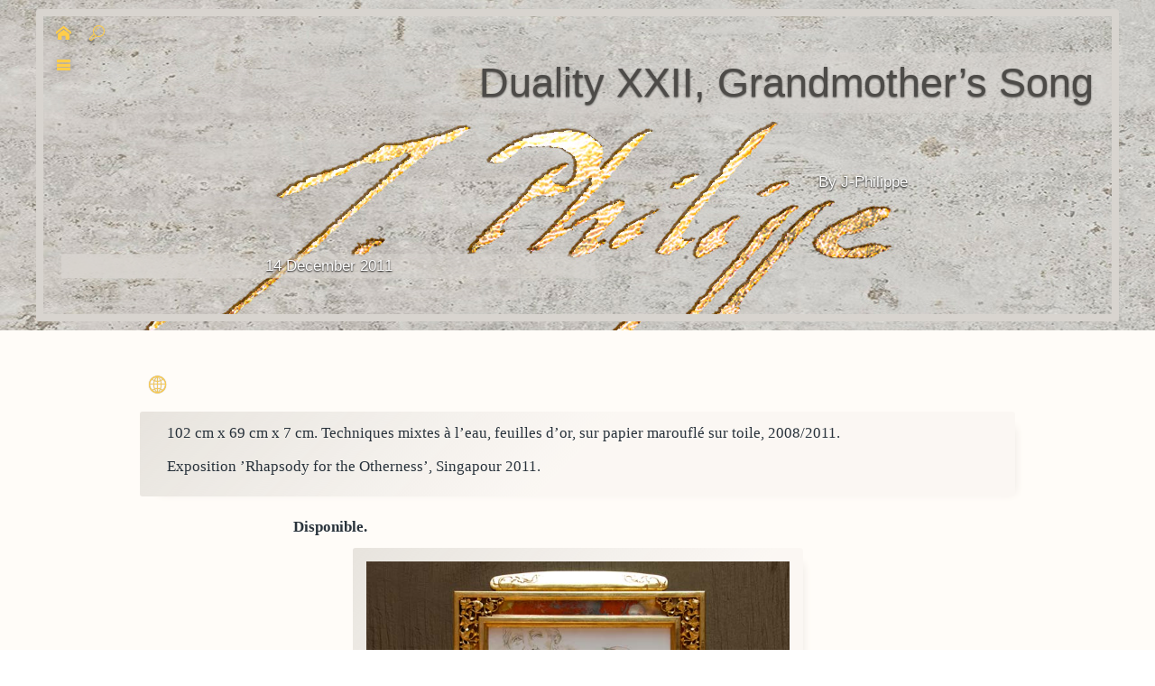

--- FILE ---
content_type: text/html; charset=utf-8
request_url: https://www.j-philippe.net/spip.php?article320
body_size: 8174
content:
<!DOCTYPE html>

<html dir="ltr" lang="fr">
  <head>
    <meta http-equiv="Content-Type" content="text/html; charset=utf-8"/>
<meta name="viewport" content="width=device-width, initial-scale=1"/>
<!--meta(name="robots" content="noindex")-->
<link rel="alternate" type="application/rss+xml" title="Subscribe to the whole site" href="(spip.php?page=backend)" />
<link rel="stylesheet" href="squelettes/css/main.css" type="text/css" media="screen"/>
<link rel="stylesheet" href="squelettes/css/print.css" type="text/css" media="print"/>
<!--Pour travailler les CSS pour impression : <link rel="stylesheet" href="squelettes/css/print.css" type="text/css" media="screen"/>-->


<link rel='stylesheet' type='text/css' media='all' href='plugins/auto/medias_responsive_mod/v1.37.0/squelettes/css/medias_responsive.css'>
<script>
var mediabox_settings={"auto_detect":true,"ns":"box","tt_img":true,"sel_g":"#documents_portfolio a[type='image\/jpeg'],#documents_portfolio a[type='image\/png'],#documents_portfolio a[type='image\/gif']","sel_c":".mediabox","str_ssStart":"Slideshow","str_ssStop":"Stop","str_cur":"{current}\/{total}","str_prev":"Previous","str_next":"Next","str_close":"Close","str_loading":"Loading\u2026","str_petc":"Press \u2019Esc\u2019 to close","str_dialTitDef":"Dialogue box","str_dialTitMed":"Media display","splash_url":"","lity":{"skin":"_simple-dark","maxWidth":"90%","maxHeight":"90%","minWidth":"400px","minHeight":"","slideshow_speed":"8000","opacite":"0.9","defaultCaptionState":"expanded"}};
</script>
<!-- insert_head_css -->
<link rel="stylesheet" href="plugins-dist/mediabox/lib/lity/lity.css?1766018213" type="text/css" media="all" />
<link rel="stylesheet" href="plugins-dist/mediabox/lity/css/lity.mediabox.css?1766018214" type="text/css" media="all" />
<link rel="stylesheet" href="plugins-dist/mediabox/lity/skins/_simple-dark/lity.css?1766018216" type="text/css" media="all" />
<link rel="stylesheet" href="plugins/auto/gis/v5.6.0/lib/leaflet/dist/leaflet.css" />
<link rel="stylesheet" href="plugins/auto/gis/v5.6.0/lib/leaflet/plugins/leaflet-plugins.css" />
<link rel="stylesheet" href="plugins/auto/gis/v5.6.0/lib/leaflet/plugins/leaflet.markercluster.css" />
<link rel="stylesheet" href="plugins/auto/gis/v5.6.0/css/leaflet_nodirection.css" />
<link rel='stylesheet' type='text/css' media='all' href='plugins/auto/image_responsive/v11.3.0/image_responsive.css'>
<link rel="stylesheet" href="plugins/auto/media/v1.6.0/css/media.css" type="text/css" media="all" /><script src="prive/javascript/jquery.js?1766018479" type="text/javascript"></script>

<script src="prive/javascript/jquery.form.js?1766018479" type="text/javascript"></script>

<script src="prive/javascript/jquery.autosave.js?1766018478" type="text/javascript"></script>

<script src="prive/javascript/jquery.placeholder-label.js?1766018479" type="text/javascript"></script>

<script src="prive/javascript/ajaxCallback.js?1766018479" type="text/javascript"></script>

<script src="prive/javascript/js.cookie.js?1766018479" type="text/javascript"></script>
<!-- insert_head -->
<script src="plugins-dist/mediabox/lib/lity/lity.js?1766018213" type="text/javascript"></script>
<script src="plugins-dist/mediabox/lity/js/lity.mediabox.js?1766018216" type="text/javascript"></script>
<script src="plugins-dist/mediabox/javascript/spip.mediabox.js?1766018208" type="text/javascript"></script>
<!-- CS vide -->


<!-- Debut CS -->
<script type="text/javascript"><!--
var cs_prive=window.location.pathname.match(/\/ecrire\/$/)!=null;
jQuery.fn.cs_todo=function(){return this.not('.cs_done').addClass('cs_done');};
if(window.jQuery) {
var cs_sel_jQuery='';
var cs_CookiePlugin="prive/javascript/js.cookie.js";
}
// --></script>

<!-- Fin CS -->

<script src="https://www.j-philippe.net/plugins/auto/ancresdouces/v3.0.0/js/jquery.scrollto.js" type="text/javascript"></script><script src="https://www.j-philippe.net/plugins/auto/ancresdouces/v3.0.0/js/jquery.localscroll.js" type="text/javascript"></script><script type="text/javascript">/* <![CDATA[ */
function ancre_douce_init() {
	if (typeof jQuery.localScroll=="function") {
		jQuery.localScroll({autoscroll:false, hash:true, onAfter:function(anchor, settings){ 
			jQuery(anchor).attr('tabindex', -1).on('blur focusout', function () {
				// when focus leaves this element, 
				// remove the tabindex attribute
				jQuery(this).removeAttr('tabindex');
			}).focus();
		}});
	}
}
if (window.jQuery) jQuery(document).ready(function() {
	ancre_douce_init();
	onAjaxLoad(ancre_douce_init);
});
/* ]]> */</script><script>htactif=0;document.createElement('picture'); var image_responsive_retina_hq = 0;</script><script>image_responsive_retina_hq = 1;</script>
<script type='text/javascript' src='plugins/auto/medias_responsive_mod/v1.37.0/squelettes/javascript/rAF.js'></script>
<script type='text/javascript' src='plugins/auto/image_responsive/v11.3.0/javascript/jquery.smartresize.js'></script>
<script type='text/javascript' src='plugins/auto/image_responsive/v11.3.0/javascript/image_responsive.js'></script>
		<script type='text/javascript' src='plugins/auto/image_responsive/v11.3.0/javascript/picturefill.js'></script><script type='text/javascript' src='plugins/auto/medias_responsive_mod/v1.37.0/squelettes/javascript/rAF.js'></script>
<script type='text/javascript' src='plugins/auto/medias_responsive_mod/v1.37.0/squelettes/javascript/portfolio_ligne.js'></script>
<script type='text/javascript' src='plugins/auto/medias_responsive_mod/v1.37.0/squelettes/javascript/portfolio_slide.js'></script>
<script type='text/javascript' src='plugins/auto/medias_responsive_mod/v1.37.0/squelettes/javascript/medias_responsive.js'></script>

<script src="squelettes/js/script.js" type="text/javascript"></script>
<meta name="generator" content="SPIP 4.3.9" />
<link rel="shortcut icon" type="image/x-icon" href="squelettes/favicon2.ico" />
<meta name="robots" content="()" />    <link rel="canonical" href="https://www.j-philippe.net/article320.html" />  </head>

  <body class="articles csd jph origenius mepjapon higotonofukuin">
    <div id="surface"></div>
    <div id="surface2"></div>
    <!--pour menutop-->
    <nav id="site">
      <!--<div class="languages">
        [<div id="bouton-world">
          <span class="icon-world" title="Languages of the site"></span>
          <span> fran&#231;ais</span>
        </div>]
        <div class="langues" id="choix">
          <div class="formulaire_spip formulaire_menu_lang" id="formulaire_menu_lang">
<form method="post" action="https://www.j-philippe.net/spip.php?action=converser&amp;redirect=spip.php%3Farticle320" type="radio"><div>
	<input name="action" value="converser" type="hidden"
><input name="redirect" value="spip.php?article320" type="hidden"
>
	<label for="var_lang"></label>
	<select name="var_lang" id="var_lang" onchange="this.parentNode.parentNode.submit()">
		<option value='en' dir="ltr">English</option>
	

	 
		<option value='fr' selected="selected" dir="ltr">fran&#231;ais</option>
	

	 
		<option value='id' dir="ltr">Indonesia</option>
	</select>
	<noscript><p class="boutons"><input type="submit" class="submit" value="&gt;&gt;" /></p></noscript>
</div></form>
</div>
        </div>
      </div>-->
      <div class="bouton-menutop">
        <ul>
          <li class="maison"><a href="https://www.j-philippe.net/ "><span class="icon-home" id="home" title="ホームに戻る"></span></a></li>
          <li class="loupe"><span class="icon-search open" id="appelmenu" title="ホームページのメニューにアクセス"></span><span class="icon-cancel-circle" id="fermeturemenu" title="メニューを閉じる"></span></li>
        </ul>
      </div>
    </nav>
    <!--Menus verticaux déroulant à l'appel de l'auteur ou de la recherche-->
<div class="menus">
  <ul class="menu">
    <li class="liste">
      <h3 class="titres">About the Artist<span class="icone icon-circle-down"></span><span class="icone icon-circle-up none"></span></h3>
      <div class="navcontenu auteur">
        <div class="qui">
          <div class="portrait"></div>
          <div class="bio">
            <h3>I am J-Philippe</h3>
            <p>The artist, painter and photographer, who lives in Bali for more than 20 years...
</p>
          </div>
        </div>
        <div class="voir">
          <p> <a href="" class="url org spip_out"></a></p>
        </div>
      </div>
      <div class="ecrire"><h5 id="contact" class= "bouton">Send me un message</h5>
<h5 id="cancel" class= "bouton hide">Cancel</h5>

<div class="formulaire_spip formulaire_ecrire_auteur ajax" id="formulaire_ecrire_auteur_3">


 
<form method="post" action="/spip.php?article320#formulaire_ecrire_auteur_3">
	
	<span class="form-hidden"><input name="id_article" value="320" type="hidden"
><input name="page" value="article" type="hidden"
><input name='formulaire_action' type='hidden'
		value='ecrire_auteur'><input name='formulaire_action_args' type='hidden'
		value='mUn8KZx+YJti2MbYdQ68tZpg80Ob0PZKvTumEBSSQMmw4709zvQ2lk9qQgiU5YsRiRzzH6QDUrF9h1oTD37FCMcahErW/S4p7mGNKi+YZ3dG877+hQo84L09ftVmZXePb//uinmsnWEOBE3VeTFQ2u59Zpk='><input name='formulaire_action_sign' type='hidden'
		value=''></span>
	
	
	<fieldset>
		<legend></legend>
		<div class="titre geoloc">Send me un message</div>
		<div class="editer-groupe">
			<div class="editer saisie_email_message_auteur obligatoire">
				<label for="email_message_auteur_3">Your email address</label><span class="hissu">Required</span>
				<input required="required" type="email" class="text email" name="email_message_auteur" id="email_message_auteur_3" value="" />
			</div>
			<div class="editer saisie_sujet_message_auteur obligatoire">
				<label for="sujet_message_auteur_3">Subject</label><span class="hissu">Required</span>
				<input type="text" class="text" name="sujet_message_auteur" id="sujet_message_auteur_3" value="" "  required="required"" />
			</div>

			<div class="editer saisie_texte_message_auteur obligatoire">
				<label for="texte_message_auteur_3">Write your message</label><span class="hissu">Required</span>
				<textarea name="texte_message_auteur" id="texte_message_auteur_3"   required="required"></textarea>
			</div>
		</div>
	</fieldset>
	
	<p style="display: none;">
		<label for="nobot">Please leave this field empty:</label>
		<input type="text" class="text" name="nobot" id="nobot" value="" />
	</p>
	<button type="submit" class="submit" value="Search" title="Send your message" name="valide">Send your message</button>
<input type='hidden' disabled='disabled' name='url_inserer_modeles' value='https://www.j-philippe.net/spip.php?page=inserer_modeles&amp;modalbox=oui' /></form>

</div>
</div>
    </li>
    
    <li class="liste">
      <h3 class="titres">Search into the site<span class="icone icon-circle-down"></span><span class="icone icon-circle-up none"></span></h3>
      <div class="navcontenu chercher">
        <div class="recherche"><div class="formulaire_spip formulaire_recherche" id="formulaire_recherche">




  <form action="spip.php?page=recherche" method="get">


    <div class="editer-groupe">
  	<input name="page" value="recherche" type="hidden"
>
      
      <input type="search" class="search text" name="recherche" id="recherche" placeholder="Search" accesskey="4" autocapitalize="off" autocorrect="off"/>

      <button type="submit" class="submit" value="Search" title="Search" >Search</button>

    </div>



  </form>



</div>
</div>
      </div>
    </li>
  </ul>
</div>    <!--pour navigation-->
    <nav id="menus">
      <div class="bouton-menunavig">
        <ul>
          <li class="burger"><span class="icon-menu open" id="appelermenu" title="ナビメニューにアクセス"></span><span class="icon-cancel-circle" id="fermermenu" title="メニューを閉じる"></span></li>
        </ul>
      </div>
    </nav>
    <aside id="navigation">

  <div class='ajaxbloc' data-ajax-env='CQxwSVp/YJ/8xpQRdNiKYRe366fiI3IqBmH8qs+h5QbW1luGiUfhxEA7TQWBMWx9qzVhlHWImxyHt+MMWvLa9flX/y11fCSeIIcQA6DwLbU+2fGeyo46j+R4VE1/d2ITgz89Xbc7dzY0SXdWvX8m4TN3F/HzkDuJ0FVMArK9v+m6so6eo3K8AifbPu9R2tId6y/ZBmR6vV0N9CS8dipIzcGd9NgpplXd2Z19vt41sUCLPEkte1mLP9qlmYX9CiEdV3vbmHCUOqn/njDoQgtlLb9df2mb' data-origin="spip.php?article320">
<!-- Boucles conditionnelles : si nous ne sommes pas dans la page sommaire (cad rubrique, article ou autre) la première boucle est activée (rubrique_profondeur), sinon, nous sommes sur le sommaire, et c'est la boucle suivante (sommaire) qui est activée-->


<div id="autres_rubriques" class="groupe">
  <h4>Presentation</h4>
  <!-- Dans une PAGE RUBRIQUES !!-->
  <!-- La Condition 1 ne concerne que la page rubrique. Elle récupère la rubrique parent des paroisses ou services etc-->
  <a id='pagination_rubrique_par_mots' class='pagination_ancre'></a>
  <ul>
    <li class="profondeur "><span class="cocarde cadre">
  <span class="cocarde large">
    <span class="cocarde middle">
      <span class="cocarde small">
      </span>
    </span>
  </span>
</span><a href="spip.php?rubrique10&amp;lang=en"> Paintings</a></li>
    <li class="profondeur "><span class="cocarde cadre">
  <span class="cocarde large">
    <span class="cocarde middle">
      <span class="cocarde small">
      </span>
    </span>
  </span>
</span><a href="spip.php?rubrique14&amp;lang=en"> Blog</a></li>
    <li class="profondeur "><span class="cocarde cadre">
  <span class="cocarde large">
    <span class="cocarde middle">
      <span class="cocarde small">
      </span>
    </span>
  </span>
</span><a href="spip.php?rubrique12&amp;lang=en"> Press review</a></li>
    <li class="profondeur "><span class="cocarde cadre">
  <span class="cocarde large">
    <span class="cocarde middle">
      <span class="cocarde small">
      </span>
    </span>
  </span>
</span><a href="spip.php?rubrique13&amp;lang=en"> The artist</a></li>
    <li class="profondeur encours"><span class="cocarde cadre">
  <span class="cocarde large">
    <span class="cocarde middle">
      <span class="cocarde small">
      </span>
    </span>
  </span>
</span><a href="spip.php?rubrique9&amp;lang=en"> Archives</a></li><span class="pagination"></span>
  </ul>
</div>
<!-- Afficher les articles de la rubrique actuellement en cours (Uniquement dans une page RUBRIQUES)-->
<div id="sites-internes" class="groupe">
  <h4 class="encours">"Paintings (arch.)"</h4>
  </ul>
  <a id='pagination_inrub' class='pagination_ancre'></a>
  <ul>
    <li class=""><span class="cocarde cadre">
  <span class="cocarde large">
    <span class="cocarde middle">
      <span class="cocarde small">
      </span>
    </span>
  </span>
</span><a href="spip.php?article473&amp;lang=en">I Would Like to</a></li>
    <li class=""><span class="cocarde cadre">
  <span class="cocarde large">
    <span class="cocarde middle">
      <span class="cocarde small">
      </span>
    </span>
  </span>
</span><a href="spip.php?article361&amp;lang=en">Number 2516, Bali,</a></li>
    <li class=""><span class="cocarde cadre">
  <span class="cocarde large">
    <span class="cocarde middle">
      <span class="cocarde small">
      </span>
    </span>
  </span>
</span><a href="spip.php?article459&amp;lang=en">Long Way</a></li>
    <li class=""><span class="cocarde cadre">
  <span class="cocarde large">
    <span class="cocarde middle">
      <span class="cocarde small">
      </span>
    </span>
  </span>
</span><a href="spip.php?article436&amp;lang=en">I’ve got Dreams to</a></li>
    <li class=""><span class="cocarde cadre">
  <span class="cocarde large">
    <span class="cocarde middle">
      <span class="cocarde small">
      </span>
    </span>
  </span>
</span><a href="spip.php?article455&amp;lang=en">Day at Work</a></li>
    <li class=""><span class="cocarde cadre">
  <span class="cocarde large">
    <span class="cocarde middle">
      <span class="cocarde small">
      </span>
    </span>
  </span>
</span><a href="spip.php?article468&amp;lang=en">Red Lace</a></li>
    <li class=""><span class="cocarde cadre">
  <span class="cocarde large">
    <span class="cocarde middle">
      <span class="cocarde small">
      </span>
    </span>
  </span>
</span><a href="spip.php?article461&amp;lang=en">Earth Mother II</a></li>
    <li class=""><span class="cocarde cadre">
  <span class="cocarde large">
    <span class="cocarde middle">
      <span class="cocarde small">
      </span>
    </span>
  </span>
</span><a href="spip.php?article482&amp;lang=en">The Time Keeper</a></li>
    <li class=""><span class="cocarde cadre">
  <span class="cocarde large">
    <span class="cocarde middle">
      <span class="cocarde small">
      </span>
    </span>
  </span>
</span><a href="spip.php?article479&amp;lang=en">Wind in the Trees</a></li>
    <li class=""><span class="cocarde cadre">
  <span class="cocarde large">
    <span class="cocarde middle">
      <span class="cocarde small">
      </span>
    </span>
  </span>
</span><a href="spip.php?article452&amp;lang=en">New Exhibition</a></li><span class="pagination"></span>
    
  </ul>
</div></div><!--ajaxbloc-->  <!--Navigation par mots-clés-->
  <div class='ajaxbloc' data-ajax-env='CQxwSVp/YJ/8xpQRtNLMmNqgSKfTp/mLou6GU5CAhUm6KZvSTlTgHQyiRYtlabb6SYdo3MLeXJPiEa7iNbckvi+Ma2WecLLhrEP6QbPUUoowGNAnikWqbAKCNlQic5SCZeJl7AwFFWDXyj/GN5ELhh0MpdO4GyOfjE1jkOijBoyq7I6e+QWOCaddPgK7oQ4M04Z0r8+wDwA2bvK2XEAo/ErDydlFo0BSYBxX8VYoqRtyFKUiCM7MiUmvXkbZAiMM5986Se9i3mdtcf0TGK4xh3Qchnk=' data-origin="spip.php?article320">
<!--Boucle pour éliminer les mots techniques de structure-->


<!--Boucle de navigation par mot-clés proprement dite--> <a id='pagination_secteur_mots' class='pagination_ancre'></a>
<div id="mots-cle" class="groupe">
  <h4>Search by keywords</h4>
  <!--Porte d'accès par mots-clé pour récupérer les éléments liés, si possible les événements-->
  <ul>
    <li class=""><span class="cocarde cadre">
  <span class="cocarde large">
    <span class="cocarde middle">
      <span class="cocarde small">
      </span>
    </span>
  </span>
</span><a href="spip.php?mot0&amp;lang=en&amp;id_groupe=1">Exhibitions
</a></li>
    <li class=""><span class="cocarde cadre">
  <span class="cocarde large">
    <span class="cocarde middle">
      <span class="cocarde small">
      </span>
    </span>
  </span>
</span><a href="spip.php?mot0&amp;lang=en&amp;id_groupe=2">Statute
</a></li>
    <li class=""><span class="cocarde cadre">
  <span class="cocarde large">
    <span class="cocarde middle">
      <span class="cocarde small">
      </span>
    </span>
  </span>
</span><a href="spip.php?mot0&amp;lang=en&amp;id_groupe=4">Museum
</a></li>
    <li class=""><span class="cocarde cadre">
  <span class="cocarde large">
    <span class="cocarde middle">
      <span class="cocarde small">
      </span>
    </span>
  </span>
</span><a href="spip.php?mot0&amp;lang=en&amp;id_groupe=5">The Prices
</a></li>
    <li class=""><span class="cocarde cadre">
  <span class="cocarde large">
    <span class="cocarde middle">
      <span class="cocarde small">
      </span>
    </span>
  </span>
</span><a href="spip.php?mot0&amp;lang=en&amp;id_groupe=6"></a></li>
    <li class=""><span class="cocarde cadre">
  <span class="cocarde large">
    <span class="cocarde middle">
      <span class="cocarde small">
      </span>
    </span>
  </span>
</span><a href="spip.php?mot0&amp;lang=en&amp;id_groupe=7"></a></li><span class="pagination"></span>
</div></div><!--ajaxbloc-->
  <div class="groupe" id="fonction-du-site">
    <h4>Functions of the site</h4>
    <ul>
      <!--<li><span class="cocarde cadre">
  <span class="cocarde large">
    <span class="cocarde middle">
      <span class="cocarde small">
      </span>
    </span>
  </span>
</span>        <a href="href="spip.php?page=plan&amp;lang=en"">Site Map</a>
      </li>-->
      <li>
        <span class="cocarde cadre">
  <span class="cocarde large">
    <span class="cocarde middle">
      <span class="cocarde small">
      </span>
    </span>
  </span>
</span>        <a href="spip.php?page=recherche&amp;lang=en">Search into the site</a>
      </li>
    </ul>
  </div>

  

  <div class="groupe csd pixelfree jphh" id="liturgie-du-jour">
    <h4>Today's gospel (Jap)</h4>
    <ul>
      <li>
        <span class="cocarde cadre">
  <span class="cocarde large">
    <span class="cocarde middle">
      <span class="cocarde small">
      </span>
    </span>
  </span>
</span>        <a href="https://www.higotonofukuin.org/">今日の御ミサの聖書朗読</a>
      </li>
    </ul>
  </div>


<!--
  <div class="groupe" id="calendrier">
    <div class="groupe csd pixelfree jphh" id="liturgie-du-jour">
      <h4>Calendar</h4>
      
      <p>Nous sommes dans Paintings (arch.), Rubrique n°1</p>
      {#ENV{date},date,#URL_PAGE{calendrier}|parametre_url{id_rubrique,#ID_RUBRIQUE},#URL_PAGE{calendrier_mini_event.json,id_rubrique=#ID_RUBRIQUE}}
      
    </div>
  </div>
  -->



  <div class="groupe origenius jphh mepjapon pixelfree" id="links">
    <h4> Visit other sites</h4>
    <ul>
      
      <li><span class="cocarde cadre">
  <span class="cocarde large">
    <span class="cocarde middle">
      <span class="cocarde small">
      </span>
    </span>
  </span>
</span>        <a href="spip.php?page=links">役立つリンク</a>
      </li>
      <li><span class="cocarde cadre">
  <span class="cocarde large">
    <span class="cocarde middle">
      <span class="cocarde small">
      </span>
    </span>
  </span>
</span>        <a href="../old-csd/index.html">札幌教区の旧ホームページ</a>
      </li>
    </ul>
  </div>

  <!--Session
   
  <div class="groupe" id="connexion">
    <h4>Sign in</h4>
    <ul>
      <li><span class="cocarde cadre">
  <span class="cocarde large">
    <span class="cocarde middle">
      <span class="cocarde small">
      </span>
    </span>
  </span>
</span>        <a href="spip.php?page=login&amp;url=spip.php%3Farticle320" rel="nofollow">
          Connexion to  "J-Philippe, Bali"
        </a>
        <p>Qu'est-ce que c'est que ce bazarre</p>
      </li>
    </ul>
  </div>
  </a>
      </li>
    </ul>
  </div>-->

  <!--Session-->


  <div class="groupe" id="connexion">

<div class='formulaire_spip formulaire_login'>
	
	
	

	

	 
	<form id='formulaire_login' method='post' action='/spip.php?article320'>
	
	<span class="form-hidden"><input name="id_article" value="320" type="hidden"
><input name="page" value="article" type="hidden"
><input name='formulaire_action' type='hidden'
		value='login'><input name='formulaire_action_args' type='hidden'
		value='iUJwNl5/ZN9DPdqPcsVLe33h/znIQBziOwuhqPeNyp/mX/p5Wk4ui/XiMgiQ2qDk4eW9J8OXfyOffPR+VK2esem3r+wIvSI4eGI='><input name='formulaire_action_sign' type='hidden'
		value=''></span>
	<fieldset>
		<legend>Personal identifiers</legend>
		<div class="editer-groupe">
			<div class="editer editer_login obligatoire">
				<label for="var_login">Login or e-mail address:</label><input type='text' class='text ' name='var_login' id='var_login' value="" size='40'  required='required' autofocus='autofocus' autocapitalize="off" autocorrect="off" />
			</div>
			<div class="editer editer_password obligatoire">
				<label for="password">Password:</label><input type='password' class='text password' name='password' id='password' value="" size='40' autocapitalize="off" autocorrect="off" />
				<p class='details'><a href="spip.php?page=spip_pass&amp;lang=en" id='spip_pass'>password forgotten?</a></p>
			</div>
			 
			<div class="editer editer_session"><div class='choix'>
				<input type="checkbox" class="checkbox" name="session_remember" id="session_remember" value="oui"  onchange="jQuery(this).addClass('modifie');" />
				<label class='nofx' for="session_remember">Remember me</label>
			</div></div>
		</div>
	</fieldset>
	<p class="boutons"><input type="submit" class="submit" value="Submit" /></p>
	</form>
	
	
	
</div>
<script>var login_info;

function informe_auteur(c){
	login_info.informe_auteur_en_cours = false;
	// JSON envoye par informer_auteur.html
	c = jQuery.parseJSON(c);
	if (c) {
		// indiquer le cnx si on n'y a pas touche
		jQuery('input#session_remember:not(.modifie)')
		.prop('checked',(c.cnx=='1')?true:false);
	}
	if (c.logo)
		jQuery('#spip_logo_auteur').html(c.logo);
	else
		jQuery('#spip_logo_auteur').html('');
}

function actualise_auteur(){
	if (login_info.login != jQuery('#var_login').prop('value')) {
		login_info.informe_auteur_en_cours = true;
		login_info.login = jQuery('#var_login').prop('value');
		var currentTime = new Date();// on passe la date en var pour empecher la mise en cache de cette requete (bug avec FF3 & IE7)
		jQuery.get(login_info.page_auteur, {var_login:login_info.login,var_compteur:currentTime.getTime()},informe_auteur);
	}
}

var login_info={'login':'','page_auteur': 'spip.php?page=informer_auteur','informe_auteur_en_cours':false,'attente_informe':0};jQuery(function(){jQuery('#var_login').change(actualise_auteur);});</script>
</div>

</aside>    <div class="largeurun">
      <header>
        <div class="header-logo"></div>
        <div id="titre-container">
          <div class="logo-article">
            <div title="Duality XXII, Grandmother&#039;s Song">
              
              
              
              
              
              
              <//B_logo3>
              
              
            </div>
          </div>
          <div class="infos">
            <h1 class="titre-general">Duality XXII, Grandmother&#8217;s Song</h1>
            <div class="auteur">
              
              <p> </span><span id="redacteur">By  J-Philippe </span></p>
              <a href="spip.php?auteur3">
                <div class="portrait"></div>
              </a>
            </div>
            <div class="article">
              <p><span class="date">14 December 2011</span></p>
              <p><span class="nb-commentaires"></span></p>
            </div>
          </div>
        </div>
      </header>
    </div>


    <div class="largeurdeux">
      <section>
        <article id="central">



          
            <div id="translate">
              <span class="icon-world" id="global"></span>
              <div id="traductions">
                <span class="listetraduction">
                  All the versions of this article:<br />
                </span>
                
                   
                  <span lang="en" xml:lang="en" dir="ltr">
                    <a href="spip.php?article321" class="langue" rel="alternate" hreflang="en" title="Duality XXII, Grandmother&#039;s Song">English</a></span>
                
                   
                  <span lang="fr" xml:lang="fr" dir="ltr" class="langue on">
                    fran&#231;ais</span>
                
                   
                  <span lang="id" xml:lang="id" dir="ltr">
                    <a href="spip.php?article322" class="langue" rel="alternate" hreflang="id" title="Duality XXII, Grandmother&#039;s Song">Indonesia</a></span>
                
              </div>
            </div>
          




          <div class="contenu surlignable">
            <div class="chapeau surlignable"><p>102 cm x 69 cm x 7 cm. Techniques mixtes à l&#8217;eau, feuilles d&#8217;or, sur papier marouflé sur toile, 2008/2011.</p>
<p>Exposition &#8217;Rhapsody for the Otherness&#8217;, Singapour 2011.</p></div>
            <div class="texte"><p><strong>Disponible.</strong></p>
<div class='imageimg spip_document_961 spip_documents spip_documents_center lytebox'><img src='IMG/jpg/7-grandmother_s-song.jpg'
		alt="" />
	
</div>
<p>Cadre sculpté et doré à la feuille. Cadre unique fait à la main.</p>
<p>(voir la <a href="spip.php?article373" class="spip_in" hreflang="fr">fabrication</a> d&#8217;un cadre)</p>
<h2 class="spip">Lavis, texture et dessin :</h2><div class='imageimg spip_document_962 spip_documents 4'><img src='IMG/jpg/7-grandmother_s-song-a.jpg'
		alt="" />
	
</div>
<div class='imageimg spip_document_963 spip_documents 4'><img src='IMG/jpg/7-grandmother_s-song-b.jpg'
		alt="" />
	
</div>
<div class='imageimg spip_document_964 spip_documents 4'><img src='IMG/jpg/7-grandmother_s-song-c.jpg'
		alt="" />
	
</div>
<div class='imageimg spip_document_965 spip_documents 4'><img src='IMG/jpg/7-grandmother_s-song-d.jpg'
		alt="" />
	
</div></div>
            <div class="addendum">
              
              
              
              
            </div>
            <div class="transition"></div>
            <span>
              <div class="blocagenda">
  <ul class="listevents">
    
</div>
              
              <div class="arianne">
  <!--span Où suis-je ?-->
  <span>
    <a href="https://www.j-philippe.net/" title="ホームに戻る" class="icon-home">　</a>
    <a href="https://www.j-philippe.net/" title="ホームに戻る">J-Philippe, Bali</a>
    
    <span>☞</span>
    <a href="spip.php?rubrique9">Archives</a>
    
    <span>☞</span>
    <a href="spip.php?rubrique1">Paintings (arch.)</a>
    



    
    <span>☞</span>
    
    <strong class="on">Duality XXII, Grandm</strong>
    
    

  </span>
</div>
            </span>
          </div>
        </article>
      </section>
    </div>


    <div class="largeurtrois" id="conversation">
      <aside class="socnet">
  <a id="facebook" href="https://www.facebook.com/sharer.php?u=https://www.j-philippe.net/article320.html" rel="nofollow" title="Facebookでシェア" target="_blank">
    <img src="" srcset=", squelettes/css/images/facebook-logo-80.png 2x" alt="Facebookでシェア">
  </a>
  <a id="twitter" href="https://twitter.com/intent/tweet?url=https://www.j-philippe.net/article320.html&amp;text=Your+message+here&amp;hashtags= " rel="nofollow" title="Twitterでシェア" target="_blank">
    <img src="" srcset=", squelettes/css/images/twitter-logo-80.png 2x" alt="Twitterでシェア">
  </a>
  <a id="line" href="https://line.me/R/msg/text/?https://www.j-philippe.net/article320.html" rel="nofollow" title="Lineでシェア" target="_blank"><img src="" srcset=", squelettes/css/images/line-logo-80.png 2x" alt="ラインでシェア">
  </a>
</aside>
      <div class="bouton">
        <p>Our conversation
        </p>
      </div>
      <aside id="participer">
                <div id="saisiecomment">
          
        </div>
      </aside>
    </div>
    <div class="largeurquatre" id="conversation-bottom">
      <div class="contenu">
        <div class="texte"></div>
      </div>
    </div>
    <div id="pieddepage">
      <p>
  <span>© Copyright・</span>
  <a href="https://www.higotonofukuin.org">日ごとの福音・一般社団法人</a>
  <span>・2017~2021</span>
</p>    </div>
  </body>
</html>



--- FILE ---
content_type: text/css
request_url: https://www.j-philippe.net/squelettes/css/main.css
body_size: 15223
content:
@charset "UTF-8";
/* https://meyerweb.com/eric/tools/css/reset/
 * v2.0 | 20110126
 * License: none (public domain) */
html, body, div, span, applet, object, iframe,
h1, h2, h3, h4, h5, h6, p, blockquote, pre,
a, abbr, acronym, address, big, cite, code,
del, dfn, em, img, ins, kbd, q, s, samp,
small, strike, strong, sub, sup, tt, var,
b, u, i, center,
dl, dt, dd, ol, ul, li,
fieldset, form, label, legend,
table, caption, tbody, tfoot, thead, tr, th, td,
article, aside, canvas, details, embed,
figure, figcaption, footer, header, hgroup,
menu, nav, output, ruby, section, summary,
time, mark, audio, video {
  margin: 0;
  padding: 0;
  border: 0;
  font-size: 100%;
  font: inherit;
  vertical-align: baseline;
}

/* HTML5 display-role reset for older browsers */
article, aside, details, figcaption, figure,
footer, header, hgroup, menu, nav, section {
  display: block;
}

body {
  line-height: 1;
}

ol, ul {
  list-style: none;
}

blockquote, q {
  quotes: none;
}

blockquote:before, blockquote:after,
q:before, q:after {
  content: "";
  content: none;
}

table {
  border-collapse: collapse;
  border-spacing: 0;
}

/* CLIENT-SPECIFIC STYLES */
body, table, td, a {
  -webkit-text-size-adjust: 100%;
  -ms-text-size-adjust: 100%;
  /* Remove spacing between tables in Outlook 2007 and up */
}

img {
  -ms-interpolation-mode: bicubic;
}

/* Allow smoother rendering of resized image in Internet Explorer */
/* iOS BLUE LINKS */
a[x-apple-data-detectors] {
  color: inherit !important;
  text-decoration: none !important;
  font-size: inherit !important;
  font-family: inherit !important;
  font-weight: inherit !important;
  line-height: inherit !important;
}

/* ANDROID CENTER FIX */
div[style*="margin: 16px 0;"] {
  margin: 0 !important;
}

body.newsletter table, body.newsletter td, body.newsletter div, body.newsletter a {
  -webkit-box-sizing: border-box;
          box-sizing: border-box;
}
body.newsletter img {
  -ms-interpolation-mode: bicubic;
  max-width: 100%;
  display: inline-block;
  padding: 5px;
  border: 1px solid #cccccc;
}
body.newsletter body, body.newsletter .body {
  font-family: Georgia, "Times New Roman", Times, serif;
  font-size: 20px;
  line-height: 1.5;
  height: 100% !important;
  width: 100% !important;
  margin: 0;
  padding: 0;
  -webkit-font-smoothing: antialiased;
  -ms-text-size-adjust: 100%;
  -webkit-text-size-adjust: 100%;
}
body.newsletter table {
  border-collapse: separate !important;
  width: 100%;
}
body.newsletter table td {
  font-family: Georgia, "Times New Roman", Times, serif;
  font-size: 20px;
  vertical-align: top;
}
body.newsletter .ExternalClass {
  width: 100%;
}
body.newsletter .ExternalClass, body.newsletter .ExternalClass p, body.newsletter .ExternalClass span, body.newsletter .ExternalClass font, body.newsletter .ExternalClass td, body.newsletter .ExternalClass div {
  line-height: 100%;
}
body.newsletter strong, body.newsletter b {
  font-weight: bold;
}

@font-face {
  font-family: "icomoon";
  src: url("icomoon/icomoon.woff2") format("woff2");
  src: url("icomoon/icomoon.woff") format("woff");
  font-weight: normal;
  font-style: normal;
  font-display: swap;
}
[class^=icon-], [class^=ui-icon-], [class*=" icon-"], [class*=" ui-icon-"], [class*=ui-datepicker-prev], [class*=ui-datepicker-next] {
  font-family: "icomoon";
  font-style: normal;
  font-weight: normal;
  font-variant: normal;
  text-transform: none;
  line-height: 1;
  -webkit-font-smoothing: antialiased;
  -moz-osx-font-smoothing: grayscale;
}

.icon-telegram:before {
  content: "\e900";
}

.icon-ampersand:before {
  content: "\e901";
}

.icon-and:before {
  content: "\e901";
}

.icon-earth:before {
  content: "\e902";
}

.icon-globe:before {
  content: "\e902";
}

.icon-home:before {
  content: "\e903";
}

.icon-file-text2:before {
  content: "\e926";
}

.icon-file-picture:before {
  content: "\e927";
}

.icon-file-music:before {
  content: "\e928";
}

.icon-file-play:before {
  content: "\e929";
}

.icon-file-video:before {
  content: "\e92a";
}

.icon-location:before {
  content: "\e947";
}

.icon-compass:before {
  content: "\e949";
}

.icon-search1:before {
  content: "\e986";
}

.icon-zoom-in:before {
  content: "\e987";
}

.icon-zoom-out:before {
  content: "\e988";
}

.icon-lock:before {
  content: "\e98f";
}

.icon-unlocked:before {
  content: "\e990";
}

.icon-cog:before {
  content: "\e994";
}

.icon-switch:before {
  content: "\e9b6";
}

.icon-menu:before {
  content: "\e9bd";
}

.icon-menu2:before {
  content: "\e9be";
}

.icon-menu3:before {
  content: "\e9bf";
}

.icon-menu4:before {
  content: "\e9c0";
}

.icon-sphere:before {
  content: "\e9c9";
}

.icon-earth1:before {
  content: "\e9ca";
}

.icon-heart:before {
  content: "\e9da";
}

.icon-heart-broken:before {
  content: "\e9db";
}

.icon-notification:before {
  content: "\ea08";
}

.icon-info:before {
  content: "\ea0c";
}

.icon-cancel-circle:before {
  content: "\ea0d";
}

.icon-cross:before {
  content: "\ea0f";
}

.icon-checkmark:before {
  content: "\ea10";
}

.icon-checkmark2:before {
  content: "\ea11";
}

.icon-loop2:before {
  content: "\ea2e";
}

.icon-arrow-up:before {
  content: "\ea32";
}

.icon-arrow-right:before {
  content: "\ea34";
}

.icon-arrow-down:before {
  content: "\ea36";
}

.icon-arrow-left:before {
  content: "\ea38";
}

.icon-circle-up:before {
  content: "\ea41";
}

.icon-circle-right:before {
  content: "\ea42";
}

.icon-circle-down:before {
  content: "\ea43";
}

.icon-circle-left:before {
  content: "\ea44";
}

.icon-command:before {
  content: "\ea4e";
}

.icon-shift:before {
  content: "\ea4f";
}

.icon-ctrl:before {
  content: "\ea50";
}

.icon-opt:before {
  content: "\ea51";
}

.icon-radio-unchecked:before {
  content: "\ea56";
}

.icon-facebook2:before {
  content: "\ea91";
}

.icon-instagram:before {
  content: "\ea92";
}

.icon-twitter:before {
  content: "\ea96";
}

.icon-youtube:before {
  content: "\ea9d";
}

.icon-appleinc:before {
  content: "\eabe";
}

.icon-file-pdf:before {
  content: "\eadf";
}

.icon-search:before {
  content: "\e904";
}

.icon-magnifier:before {
  content: "\e904";
}

.icon-lookup:before {
  content: "\e904";
}

.icon-find:before {
  content: "\e904";
}

.icon-world:before {
  content: "\e905";
}

.icon-globe1:before {
  content: "\e905";
}

.icon-internet:before {
  content: "\e905";
}

.icon-network:before {
  content: "\e905";
}

#conversation.largeurtrois {
  background-image: linear-gradient(to bottom, rgb(158, 152, 141) calc(100% - 5px), rgb(255, 252, 248) 100%);
  fallback: rgba(216, 212, 207, 0);
  padding: 10px 0 0 0;
}
#conversation.largeurtrois .bouton {
  display: none;
}

#participer {
  position: relative;
  overflow: hidden;
}
#participer ul#commentaires {
  min-width: 100%;
  padding: 15px 0 0 0;
}
#participer ul#commentaires li {
  max-width: 1200px;
  margin: auto;
}

.expo {
  position: relative;
  padding: 10px 5%;
}
@media only screen and (min-width: 1023px) and (max-width: 1200px) {
  .expo {
    display: -webkit-box;
    display: -ms-flexbox;
    display: flex;
    -webkit-box-orient: horizontal;
    -webkit-box-direction: normal;
        -ms-flex-direction: row;
            flex-direction: row;
    -ms-flex-pack: distribute;
        justify-content: space-around;
    -webkit-box-align: start;
        -ms-flex-align: start;
            align-items: flex-start;
  }
}
@media only screen and (min-width: 1200px) {
  .expo {
    display: -webkit-box;
    display: -ms-flexbox;
    display: flex;
    -webkit-box-orient: horizontal;
    -webkit-box-direction: normal;
        -ms-flex-direction: row;
            flex-direction: row;
    -ms-flex-pack: distribute;
        justify-content: space-around;
    -webkit-box-align: start;
        -ms-flex-align: start;
            align-items: flex-start;
    max-width: 1200px;
    margin: auto;
  }
}
.expo > a {
  display: none;
}
.expo .legend {
  overflow: hidden;
  position: relative;
  background-color: rgba(216, 212, 207, 0.9);
  text-align: center;
  border: 4px double rgba(255, 255, 255, 0.5);
  border-radius: 3px;
  display: block;
  padding: 5px;
}
@media only screen and (max-width: 667px) {
  .expo .legend {
    width: 95%;
    margin: auto;
    margin-top: 10px;
  }
}
@media only screen and (min-width: 667px) and (max-width: 1023px) {
  .expo .legend {
    max-width: 600px;
    margin: auto;
    margin-top: 10px;
  }
}
@media only screen and (min-width: 1023px) and (max-width: 1200px) {
  .expo .legend {
    min-width: 270px;
    max-width: 270px;
  }
}
@media only screen and (min-width: 1200px) {
  .expo .legend {
    min-width: 300px;
    max-width: 330px;
  }
}
.expo .legend .auteur {
  text-align: center;
  font-size: calc(100% + 2px);
}
.expo .legend .auteur span {
  color: rgb(255, 252, 248);
}
.expo .legend .date {
  display: block;
  width: 100%;
  position: relative;
  text-align: justify;
}
.expo .legend .date span {
  float: left;
  margin-right: 5px;
  color: rgb(255, 252, 248);
}
.expo .legend .date span.numero {
  position: relative;
  float: right;
  background-color: rgb(158, 152, 141);
  color: rgb(255, 252, 248);
  text-align: center;
  border-radius: 15px;
  margin-right: 0;
  padding: 0 10px;
}

.retour {
  position: relative;
  margin: auto;
  padding: 10px 0;
  display: -webkit-box;
  display: -ms-flexbox;
  display: flex;
  -ms-flex-pack: distribute;
      justify-content: space-around;
}
@media only screen and (max-width: 667px) {
  .retour {
    -webkit-box-orient: vertical;
    -webkit-box-direction: normal;
        -ms-flex-direction: column;
            flex-direction: column;
  }
}
@media only screen and (min-width: 667px) and (max-width: 1023px) {
  .retour {
    -webkit-box-orient: vertical;
    -webkit-box-direction: normal;
        -ms-flex-direction: column;
            flex-direction: column;
  }
}
.retour a {
  background-color: rgb(255, 252, 248);
  width: 25%;
  text-align: center;
  border: 4px double rgba(216, 212, 207, 0.5);
  border-radius: 3px;
  margin: 3px auto;
}
@media only screen and (max-width: 667px) {
  .retour a {
    width: 300px;
  }
}
@media only screen and (min-width: 667px) and (max-width: 1023px) {
  .retour a {
    width: 300px;
  }
}
.retour p.boutons {
  max-width: 400px;
  min-width: 300px;
  margin: auto;
}
.retour p.boutons input {
  border: 1px solid rgba(216, 212, 207, 0.9);
  margin: 10px auto;
}

.explication {
  color: rgba(30, 40, 50, 0.95);
  background-color: rgb(255, 252, 248);
  border: 4px double rgba(216, 212, 207, 0.5);
  border-radius: 3px;
}
@media only screen and (max-width: 667px) {
  .explication {
    width: 95%;
    margin: 10px auto;
    padding: 5px;
  }
}
@media only screen and (min-width: 667px) and (max-width: 1023px) {
  .explication {
    max-width: 600px;
    margin: 10px auto;
    padding: 5px;
  }
}
@media only screen and (min-width: 1023px) and (max-width: 1200px) {
  .explication {
    min-width: 600px;
    max-width: 600px;
    padding: 5px;
  }
}
@media only screen and (min-width: 1200px) {
  .explication {
    min-width: 600px;
    max-width: 600px;
    padding: 5px;
  }
}

#saisiecomment {
  position: relative;
  background-color: rgba(30, 40, 50, 0.95);
  min-width: 100%;
  padding: 15px 0 0 0;
}

#formulaire_forum {
  max-width: 1200px;
  margin: auto;
}
#formulaire_forum .info {
  padding: 20px 0;
}
#formulaire_forum p.attention {
  font-size: 1.3em;
  color: rgb(216, 212, 207);
  line-height: 1;
}
#formulaire_forum .previsualisation {
  background-color: rgba(216, 212, 207, 0.9);
  background-color: rgb(255, 205, 74);
  padding: 15px 0 0 0;
}
#formulaire_forum .previsualisation p {
  line-height: 1.618;
}
#formulaire_forum .previsualisation .bouton {
  background-color: rgb(255, 252, 248);
  border: 4px double rgb(255, 205, 74);
}
#formulaire_forum .previsualisation .bouton p {
  color: rgba(30, 40, 50, 0.95);
}
#formulaire_forum .previsualisation span {
  font-size: 1.8rem;
}

.bouton {
  background-color: rgba(30, 40, 50, 0.95);
  max-width: 400px;
  min-width: 300px;
  text-align: center;
  margin: 0 auto 10px;
  border: 4px double rgba(216, 212, 207, 0.9);
  border-radius: 3px;
}
.bouton p {
  font-size: 2em;
  line-height: 1.618;
  color: rgb(255, 252, 248);
  padding: 5px 0;
}

.erreur_message {
  display: inline-block;
  font-size: 18px;
  color: rgb(255, 205, 74);
}

.reponse_formulaire {
  max-width: 600px;
  margin: auto;
  text-align: center;
  line-height: 1;
  font-size: 18px;
  font-weight: bold;
  color: rgb(255, 205, 74);
}

textarea {
  min-height: 200px;
}

#conversation-bottom {
  min-height: 20px;
  margin: auto;
}

.details {
  color: rgb(255, 252, 248);
}

label {
  display: inline-block;
  font-size: 1.9rem;
  color: rgb(158, 152, 141);
  text-align: left;
  margin: 5px auto 0;
  padding: 4px 5px 0;
}

span.hissu {
  display: inline-block;
  background-color: rgb(255, 205, 74);
  height: 18px;
  border-radius: 3px;
  font-size: 1.3rem;
  font-weight: bold;
  color: rgb(77, 75, 72);
  text-align: left;
  padding: 2px 4px 0;
  margin: 2px 10px;
}

.saisie_email_message_auteur label, .saisie_sujet_message_auteur label, .saisie_texte_message_auteur label, .editer_login label, .editer_password label {
  color: rgb(255, 252, 248);
  text-shadow: 1px 1px 1px rgb(77, 75, 72);
}

.formulaire_ecrire_auteur fieldset.previsu {
  background-color: rgb(255, 205, 74);
  border-radius: 3px;
  padding: 10px;
  margin-bottom: 20px;
}
.formulaire_ecrire_auteur fieldset.previsu .titre {
  font-size: 24px;
  color: rgb(255, 252, 248);
  text-shadow: 1px 1px 1px rgb(77, 75, 72);
  text-align: center;
  font-weight: bold;
}
.formulaire_ecrire_auteur fieldset.previsu .email, .formulaire_ecrire_auteur fieldset.previsu .sujet {
  font-size: 1.6rem;
  border-radius: 3px;
  background-color: rgb(216, 212, 207);
  min-height: 30px;
  margin-bottom: 10px;
  padding: 5px;
}
.formulaire_ecrire_auteur fieldset.previsu .message {
  font-size: 1.6rem;
  border-radius: 3px;
  background-color: rgb(216, 212, 207);
  min-height: 200px;
  margin-bottom: 10px;
  padding: 5px;
}

.ecrire h5.bouton, .ecrire .geoloc {
  display: none;
}

.texte #redacteur {
  color: rgb(158, 152, 141);
  cursor: pointer;
}
.texte #redacteur .icon-telegram {
  color: rgba(255, 205, 74, 0.7);
  margin-left: 10px;
}

.page_login .contenu .expo {
  position: relative;
  display: block;
  background-color: rgb(158, 152, 141);
  width: 400px;
  margin: auto;
}
@media only screen and (max-width: 667px) {
  .page_login .contenu .expo {
    width: 90%;
  }
}
.page_login .contenu .expo select {
  display: none;
}
.page_login .contenu .expo #pass_securise {
  display: block;
  width: 20px;
  margin: 20px auto 0;
}
.page_login .contenu .expo .boutons {
  margin: auto;
  width: 100px;
}
.page_login .contenu .expo .boutons input.submit {
  max-width: 100%;
  min-width: 100%;
}
.page_login .contenu .expo .retour {
  display: block;
  text-align: center;
}
.page_login .contenu .expo .retour a {
  padding: 5px 10px;
}
.page_login .contenu .expo .editer .choix .modifie {
  width: 20px;
}
.page_login .contenu .expo .editer .choix .nofx {
  display: inline-block;
  color: rgb(216, 212, 207);
  line-height: 0;
  height: 40px;
  vertical-align: middle;
}
.calendriermini {
  font-family: "Yu Gothic", Verdana, Meiryo, sans-serif;
  position: relative;
  width: 80%;
  margin: auto;
}
.calendriermini .calendar-container {
  width: 90%;
  margin: auto;
}
.calendriermini .image_loading {
  position: absolute;
  top: 0;
  right: 0;
}
.calendriermini table {
  width: 100%;
  font-size: 1em;
  text-align: center;
}
.calendriermini table tr:nth-of-type(1) td:first-of-type a {
  border-top-left-radius: 6px;
}
.calendriermini table tr:nth-of-type(1) td:last-of-type a {
  border-top-right-radius: 6px;
}
.calendriermini table tr:last-of-type td:first-of-type a {
  border-bottom-left-radius: 6px;
}
.calendriermini table tr:last-of-type td:last-of-type a {
  border-bottom-right-radius: 6px;
}
.calendriermini table td {
  padding: 0;
  width: 14.2857142857%;
  line-height: 2em;
}
.calendriermini table td a {
  display: block;
  background-color: rgba(255, 252, 248, 0.8);
  border: 1px solid rgba(255, 255, 255, 0.7);
}
.calendriermini table .ui-datepicker-other-month {
  opacity: 0.5;
}
.calendriermini table .ui-datepicker-other-month a {
  color: rgb(216, 212, 207);
}
.calendriermini table .ui-state-highlight a {
  background-color: rgb(216, 212, 207);
  border: 1px solid rgba(255, 255, 255, 0.7);
  color: rgb(77, 75, 72);
}
.calendriermini table .ui-state-highlight a:hover {
  background-color: rgb(255, 205, 74);
}
.calendriermini table .ui-datepicker-today a {
  border: 1px solid rgb(255, 205, 74);
}
.calendriermini table .ui-datepicker-today a:hover {
  background-color: rgb(255, 205, 74);
}
.calendriermini .ui-datepicker-header {
  display: -webkit-box;
  display: -ms-flexbox;
  display: flex;
  -webkit-box-orient: horizontal;
  -webkit-box-direction: normal;
      -ms-flex-direction: row;
          flex-direction: row;
  -webkit-box-pack: justify;
      -ms-flex-pack: justify;
          justify-content: space-between;
  max-width: 90%;
  margin: 15px auto;
}
.calendriermini .ui-datepicker-header .ui-datepicker-prev {
  font-size: 24px;
  -webkit-box-ordinal-group: 0;
      -ms-flex-order: -1;
          order: -1;
  color: rgb(216, 212, 207);
}
.calendriermini .ui-datepicker-header .ui-datepicker-prev:hover {
  color: rgb(255, 205, 74);
}
.calendriermini .ui-datepicker-header .ui-datepicker-prev::before {
  content: "\ea38";
}
.calendriermini .ui-datepicker-header .ui-datepicker-next {
  font-size: 24px;
  -webkit-box-ordinal-group: 2;
      -ms-flex-order: 1;
          order: 1;
  color: rgb(216, 212, 207);
}
.calendriermini .ui-datepicker-header .ui-datepicker-next:hover {
  color: rgb(255, 205, 74);
}
.calendriermini .ui-datepicker-header .ui-datepicker-next::before {
  content: "\ea34";
}
.calendriermini .ui-datepicker-header .ui-icon.ui-icon-circle-triangle-w, .calendriermini .ui-datepicker-header .ui-icon.ui-icon-circle-triangle-e {
  width: 24px;
  height: 24px;
  color: rgb(255, 205, 74);
  font-size: 0;
}
.calendriermini .ui-datepicker-header .ui-icon.ui-icon-circle-triangle-w::before, .calendriermini .ui-datepicker-header .ui-icon.ui-icon-circle-triangle-e::before {
  color: rgb(255, 205, 74);
  font-size: 22px;
}
.calendriermini .ui-datepicker-header .ui-icon.ui-icon-circle-triangle-w:hover::before, .calendriermini .ui-datepicker-header .ui-icon.ui-icon-circle-triangle-e:hover::before {
  color: rgb(255, 205, 74);
  background-color: rgb(216, 212, 207);
  border-radius: 300px;
}
.calendriermini .ui-datepicker-header .ui-datepicker-title {
  display: -webkit-box;
  display: -ms-flexbox;
  display: flex;
  -webkit-box-pack: justify;
      -ms-flex-pack: justify;
          justify-content: space-between;
  -webkit-box-ordinal-group: 1;
      -ms-flex-order: 0;
          order: 0;
  min-width: 80%;
}
.calendriermini .ui-datepicker-header .ui-datepicker-title select {
  background-color: rgb(216, 212, 207);
  font-family: "Yu Gothic", Verdana, Meiryo, sans-serif;
  text-align: left;
  height: 24px;
  width: 48%;
  padding: 2px 10px;
  border: 0px solid;
  border-radius: 3px;
}
.calendriermini .ui-datepicker-calendar thead span {
  display: inline-block;
  color: rgb(216, 212, 207);
  font-size: 2em;
}
.calendriermini .ui-datepicker-calendar tbody td {
  font-size: 1.2em;
}
.calendriermini button.ui-datepicker-current {
  display: none;
}

.languages {
  z-index: 1400;
  background-color: green;
  position: absolute;
  top: 0;
  width: 100%;
  height: 0;
}
@media only screen and (min-width: 1200px) {
  .languages {
    width: 1200px;
    left: 50%;
    margin-left: -600px;
  }
}
.languages #bouton-world {
  position: absolute;
  display: inline-block;
  font-size: 2rem;
  left: 90px;
  top: 22px;
  z-index: 1400;
}
.languages #bouton-world span {
  color: rgb(255, 205, 74);
  text-shadow: 0px 0px 8px rgb(158, 152, 141);
  display: inline-block;
}
.languages #bouton-world span span {
  font-size: 1rem;
}
.languages .langues {
  position: relative;
  max-width: 200px;
  top: 60px;
  left: 80px;
  padding: 0;
}
.languages .langues #var_lang {
  border: none;
  min-width: 80px;
  padding: 3px;
  margin: 0;
  font-size: 1.6rem;
  text-align: center;
  border-radius: 3px;
}
.languages span.nom-langue {
  line-height: 1;
  padding-bottom: 8px;
  vertical-align: middle;
  font-size: 0.6em;
  margin-left: 10px;
  color: rgba(255, 255, 255, 0.5) !important;
}
.languages #choix.open {
  display: block;
}
.languages #choix {
  display: none;
}

nav#site #appelmenu.open {
  display: block;
}
nav#site #appelmenu {
  display: none;
}
nav#site #fermeturemenu.open {
  display: block;
}
nav#site #fermeturemenu {
  display: none;
}
nav#site .bouton-menutop {
  position: fixed;
  font-size: 2.5rem;
  left: 15px;
  top: 15px;
  z-index: 1400;
}
@media only screen and (max-width: 667px) {
  nav#site .bouton-menutop {
    position: absolute;
  }
}
@media only screen and (min-width: 1200px) {
  nav#site .bouton-menutop {
    left: calc(50% - 585px);
  }
}
nav#site .bouton-menutop li {
  display: inline-block;
}
nav#site .bouton-menutop span {
  color: rgb(255, 205, 74);
  text-shadow: 0px 0px 8px rgb(158, 152, 141);
  display: block;
  width: 30px;
  text-align: center;
}
nav#site .bouton-menutop .front.icon-home {
  color: rgba(255, 255, 255, 0.5);
}

.menus.open {
  top: 0;
  -webkit-transition: 1s ease;
  transition: 1s ease;
  overflow: scroll;
}
@media only screen and (max-width: 667px) {
  .menus.open {
    top: 70px;
  }
}
@media only screen and (min-width: 667px) and (max-width: 1023px) {
  .menus.open {
    top: 70px;
  }
}

.menus {
  position: fixed;
  top: -2000px;
  left: 50%;
  -webkit-transform: translate(-50%, 20px);
          transform: translate(-50%, 20px);
  -webkit-transition: 1s ease;
  transition: 1s ease;
  z-index: 10000;
  border-radius: 3px;
  background-color: rgba(30, 40, 50, 0.95);
  padding: 40px 0 10px 0;
  max-height: calc(100vh - 200px);
  margin: auto;
  width: 800px;
}
@media only screen and (max-width: 667px) {
  .menus {
    position: absolute;
    min-height: auto;
    max-height: auto;
    max-width: 90%;
  }
}
.menus .fermer {
  position: absolute;
  display: inline-block;
  color: rgba(216, 212, 207, 0.9);
  top: 10px;
  left: 10px;
}
.menus .liste {
  position: relative;
  width: 90%;
  padding: 1% 5% 0 5%;
  margin: 1% 0;
}
.menus .liste:hover {
  background-color: rgba(55, 71, 88, 0.4);
}
.menus .liste a {
  color: rgb(216, 212, 207);
  margin: 0 0 0 20px;
}
.menus h3.titres {
  font-size: 2.2rem;
  line-height: 2;
  color: rgb(216, 212, 207);
}
.menus h3.titres .icone {
  display: inline-block;
  position: absolute;
  right: 5%;
  color: rgb(255, 205, 74);
  text-shadow: 0px 0px 4px rgb(216, 212, 207);
  font-size: 2rem;
  line-height: 2;
}
.menus .navcontenu {
  position: relative;
  border-radius: 3px;
  background-color: rgb(158, 152, 141);
  padding: 10px 20px;
}
.menus .navcontenu > p {
  color: rgb(232, 228, 222);
}
.menus .navcontenu .qui {
  display: -webkit-box;
  display: -ms-flexbox;
  display: flex;
  -webkit-box-orient: horizontal;
  -webkit-box-direction: normal;
      -ms-flex-direction: row;
          flex-direction: row;
  -ms-flex-pack: distribute;
      justify-content: space-around;
  -webkit-box-align: center;
      -ms-flex-align: center;
          align-items: center;
  margin-bottom: 15px;
}
.menus .navcontenu .qui .portrait {
  width: 100px;
}
.menus .navcontenu .qui .portrait .image_responsive {
  border-radius: 300px;
  border: 4px solid rgb(216, 212, 207);
}
.menus .navcontenu .editer-groupe {
  position: relative;
  width: 100%;
}
.menus .navcontenu .editer-groupe input#recherche {
  margin: 0 auto;
}

nav#menus {
  font-family: -apple-system, BlinkMacSystemFont, "Helvetica Neue", YuGothic, "Yu Gothic", Verdana, Meiryo, sans-serif;
}
nav#menus #appelermenu.open {
  display: block;
}
nav#menus #appelermenu {
  display: none;
}
nav#menus #fermermenu.open {
  display: block;
}
nav#menus #fermermenu {
  display: none;
}
nav#menus .bouton-menunavig {
  position: fixed;
  font-size: 2.5rem;
  left: 15px;
  top: 50px;
  z-index: 41400;
}
@media only screen and (max-width: 667px) {
  nav#menus .bouton-menunavig {
    position: absolute;
  }
}
@media only screen and (min-width: 1200px) {
  nav#menus .bouton-menunavig {
    left: calc(50% - 585px);
  }
}
nav#menus .bouton-menunavig li {
  display: inline-block;
}
nav#menus .bouton-menunavig span {
  color: rgb(255, 205, 74);
  text-shadow: 0px 0px 8px rgb(158, 152, 141);
  display: block;
  width: 30px;
  text-align: center;
}
nav#menus .bouton-menunavig li.cestici {
  position: absolute;
  top: 25px;
  left: -10px;
  background-image: url(images/cestici.png);
  background-repeat: no-repeat;
  background-size: contain;
  width: 60px;
  height: 40px;
  z-index: -1;
}

aside#navigation.open {
  -webkit-transition: 1s ease;
  transition: 1s ease;
  -webkit-transform: translateX(0);
          transform: translateX(0);
}

aside#navigation {
  position: fixed;
  background-color: rgb(158, 152, 141);
  display: block;
  height: calc(100vh - 100px);
  z-index: 3000;
  left: 50px;
  padding: 50px 0;
  text-align: center;
  overflow: auto;
  border-radius: 3px;
  -webkit-transform: translateX(-2000px);
          transform: translateX(-2000px);
  -webkit-transition: 1s ease;
  transition: 1s ease;
}
@media only screen and (max-width: 667px) {
  aside#navigation {
    width: calc(100vw - 50px);
  }
}
@media only screen and (min-width: 667px) and (max-width: 1023px) {
  aside#navigation {
    width: 400px;
  }
}
@media only screen and (min-width: 1023px) and (max-width: 1200px) {
  aside#navigation {
    width: 400px;
  }
}
@media only screen and (min-width: 1200px) {
  aside#navigation {
    left: calc(50% - 550px);
    width: 400px;
  }
}
aside#navigation .groupe {
  display: -webkit-box;
  display: -ms-flexbox;
  display: flex;
  -webkit-box-orient: vertical;
  -webkit-box-direction: normal;
      -ms-flex-direction: column;
          flex-direction: column;
  margin: 10px 10px;
  min-width: 80%;
  text-align: center;
  border: 4px double rgba(255, 255, 255, 0.2);
  -webkit-box-shadow: 0 0 2px rgb(158, 152, 141);
          box-shadow: 0 0 2px rgb(158, 152, 141);
  border-radius: 3px;
  padding: 0 0 5px 0;
}
aside#navigation .groupe h4 {
  background-color: rgb(193, 190, 185);
  font-size: 2.2em;
  color: rgb(77, 75, 72);
  height: 1.5em;
  text-shadow: 1px 1px 1px rgb(158, 152, 141);
  margin-bottom: 5px;
  border-radius: 2px;
  line-height: 1.5;
}
aside#navigation .groupe h4 a {
  line-height: 1.5;
  color: rgb(77, 75, 72);
}
aside#navigation .groupe h4 a:hover {
  color: rgb(255, 252, 248);
}
aside#navigation .groupe h4#autres_articles {
  height: auto;
  background-color: rgb(158, 152, 141);
}
aside#navigation .groupe h4#autres_articles:hover {
  background-color: rgb(77, 75, 72);
  color: rgb(216, 212, 207);
}
aside#navigation .groupe li {
  position: relative;
  padding: 0;
  display: inline-block;
  width: calc(100% - 10px);
  text-align: left;
  padding-left: 10px;
}
aside#navigation .groupe li:hover {
  color: rgb(216, 212, 207);
  background-color: rgb(77, 75, 72);
  -webkit-box-shadow: inset 0 0 1px rgb(158, 152, 141);
          box-shadow: inset 0 0 1px rgb(158, 152, 141);
}
aside#navigation .groupe li a {
  display: inline-block;
  line-height: 1.1em;
  padding: 5px 0 5px 25px;
  color: rgb(77, 75, 72);
  text-align: left;
  width: calc(100% - 25px);
}
aside#navigation .groupe li a:hover {
  color: rgb(216, 212, 207);
}
aside#navigation .groupe li.encours {
  background-color: rgba(255, 205, 74, 0.7);
}
aside#navigation .groupe li.encours:hover {
  background-color: rgba(232, 228, 222, 0.5);
  -webkit-box-shadow: inset 0 0 1px rgb(158, 152, 141);
          box-shadow: inset 0 0 1px rgb(158, 152, 141);
}
aside#navigation .groupe li.encours a:hover {
  color: rgb(158, 152, 141);
}
aside#navigation .groupe #calendar.calendriermini {
  width: 100%;
}
aside#navigation .groupe #identification {
  position: relative;
}
aside#navigation .groupe #identification li {
  text-align: left;
  width: calc(100% - 20px);
  margin: auto;
  border-radius: 3px;
  text-indent: 0;
  padding: 5px 0;
}
aside#navigation .groupe #identification li:hover {
  background-color: rgb(158, 152, 141);
  color: rgba(30, 40, 50, 0.95);
}
aside#navigation .groupe #identification li a {
  display: inline;
  padding: 3px;
}
aside#navigation .groupe #identification .prive {
  width: 80%;
  margin-bottom: 5px;
  text-align: center;
}
aside#navigation .groupe #identification .prive a {
  padding-left: 0;
}
aside#navigation .groupe .versadmin a {
  background-color: rgb(193, 190, 185);
  border-radius: 2px;
}
aside#navigation .groupe .editer {
  width: calc(100% - 20px);
  margin: auto;
}
aside#navigation .groupe ul#motcle li {
  display: inline-block;
}
aside#navigation .groupe ul#motcle li a {
  display: inline;
}
aside#navigation .groupe ul#motcle li a .icon-checkmark2 {
  padding-right: 3px;
  color: rgb(255, 252, 248);
  text-shadow: 1px 1px 1px rgb(77, 75, 72);
}
aside#navigation .pagination {
  display: inline-block;
  width: 100%;
  background-color: rgba(216, 212, 207, 0.3);
  text-align: center;
  font-size: 1.6em;
}
aside#navigation .pagination a {
  color: rgb(255, 205, 74);
}
aside#navigation .pagination strong {
  font-weight: normal;
}

.cocarde {
  position: absolute;
  display: inline-block;
  border-radius: 300px;
}

.cadre {
  width: 24px;
  height: 24px;
  top: 3px;
  z-index: 100002;
}
.cadre .large {
  width: 18px;
  height: 18px;
  background-color: rgb(193, 190, 185);
  z-index: 100003;
  top: 3px;
  left: 3px;
}
.cadre .large .middle {
  width: 14px;
  height: 14px;
  background-color: rgb(158, 152, 141);
  z-index: 100004;
  top: 2px;
  left: 2px;
}
.cadre .large .middle .small {
  width: 8px;
  height: 8px;
  background-color: rgb(193, 190, 185);
  z-index: 100005;
  top: 3px;
  left: 3px;
}

.details {
  position: relative;
  width: 100%;
}
.details a {
  color: rgb(255, 252, 248);
  display: block;
  width: 98%;
  margin: auto;
  border-radius: 3px;
}

#translate {
  z-index: 1;
  display: -webkit-box;
  display: -ms-flexbox;
  display: flex;
  -webkit-box-pack: start;
      -ms-flex-pack: start;
          justify-content: start;
  -webkit-box-align: center;
      -ms-flex-align: center;
          align-items: center;
  height: 4rem;
  margin-bottom: 10px;
}
#translate .icon-world {
  cursor: pointer;
  font-size: 2rem;
  margin: 1rem 10px;
}

#global {
  display: inline-block;
  font-size: 2rem;
  color: rgb(255, 205, 74);
  text-shadow: 0px 0px 1px rgb(158, 152, 141);
}

#traductions.open {
  display: block;
  text-align: center;
  font-size: 1.4rem;
  padding: 0 15px;
  text-shadow: 0 0 2px rgb(158, 152, 141);
  background-image: linear-gradient(135deg, rgb(232, 228, 222) 1%, rgb(255, 252, 248) 50%);
  fallback: rgb(255, 252, 248);
  -webkit-box-shadow: 10px 7px 10px -9px rgb(232, 228, 222);
          box-shadow: 10px 7px 10px -9px rgb(232, 228, 222);
  border-radius: 3px;
  -webkit-transform: scaleX(1);
          transform: scaleX(1);
  -webkit-transition: 0.1s ease-in-out;
  transition: 0.1s ease-in-out;
}

#traductions {
  -webkit-transform: scaleX(0);
          transform: scaleX(0);
  -webkit-transition: 0.1s ease-in-out;
  transition: 0.1s ease-in-out;
}

.articles .largeurdeux #content #central .contenu #documents_portfolio .gallery {
  display: -webkit-box;
  display: -ms-flexbox;
  display: flex;
  -webkit-box-orient: horizontal;
  -webkit-box-direction: normal;
      -ms-flex-direction: row;
          flex-direction: row;
  -ms-flex-wrap: wrap;
      flex-wrap: wrap;
  -webkit-box-align: start;
      -ms-flex-align: start;
          align-items: flex-start;
}
.articles .largeurdeux #content #central .contenu #documents_portfolio .gallery > .img {
  -webkit-box-flex: 1;
      -ms-flex: 1 1 auto;
          flex: 1 1 auto;
  width: auto;
  height: auto;
  max-width: 24%;
  min-width: 18%;
  margin: 5px;
  -o-object-fit: cover;
     object-fit: cover;
}

html {
  height: 100%;
  font-size: 62.5%;
  font-family: -apple-system, BlinkMacSystemFont, "Helvetica Neue", YuGothic, "Yu Gothic", Verdana, Meiryo, sans-serif;
}

body {
  position: relative;
  background-image: -webkit-gradient(linear, left top, left bottom, from(rgb(158, 152, 141)), color-stop(99%, rgb(216, 212, 207)), to(rgb(232, 228, 222)));
  background-image: linear-gradient(to bottom, rgb(158, 152, 141) 0%, rgb(216, 212, 207) 99%, rgb(232, 228, 222) 100%);
  text-align: justify;
  line-height: 1.618;
  min-height: 100%;
}

#surface {
  z-index: -500;
  position: fixed;
  width: 100vw;
  height: 100vh;
  -webkit-transform: opacity(0);
          transform: opacity(0);
  -webkit-transition: 0.5s ease-in-out;
  transition: 0.5s ease-in-out;
}

#surface2 {
  z-index: -400;
  position: fixed;
  width: 100vw;
  height: 100vh;
  -webkit-transform: opacity(0);
          transform: opacity(0);
  -webkit-transition: 0.5s ease-in-out;
  transition: 0.5s ease-in-out;
}

#surface.open {
  z-index: 500;
  position: fixed;
  width: 100vw;
  height: 100vh;
  background-color: rgb(77, 75, 72);
  -webkit-transform: opacity(0.8);
          transform: opacity(0.8);
  -webkit-transition: 0.5s ease-in-out;
  transition: 0.5s ease-in-out;
}

#surface2.open {
  z-index: 400;
  position: fixed;
  width: 100vw;
  height: 100vh;
  background-color: rgb(77, 75, 72);
  -webkit-transform: opacity(0.8);
          transform: opacity(0.8);
  -webkit-transition: 0.5s ease-in-out;
  transition: 0.5s ease-in-out;
}
#surface2.open nav#menus {
  position: absolute;
  z-index: 112600;
  display: block;
  top: -10px;
}

h1, h2, h3, h4, h5, h6 {
  color: rgb(77, 75, 72);
}

h1 {
  font-size: 2.3rem;
}

h2 {
  font-size: 2.1rem;
  text-align: center;
  margin-bottom: 10px;
}

h3 {
  font-size: 1.8rem;
  margin-bottom: 7px;
}

h4 {
  font-size: 1.7rem;
  margin: 10px 0 0 0;
}

h4.titrevent {
  background-image: linear-gradient(155deg, rgba(232, 228, 222, 0.5) 1%, rgba(216, 212, 207, 0.1) 20%, rgba(255, 255, 255, 0.5) 50%);
  border-radius: 3px;
}

h5, h6 {
  font-size: 1.7rem;
}

p, blockquote, li, ol {
  font-size: 1.7rem;
  padding-bottom: 10px;
  color: rgba(30, 40, 50, 0.95);
}

em.spip.verset {
  position: relative;
  bottom: 5px;
  vertical-align: super;
  right: 2px;
  line-height: 0;
  font-style: italic;
  font-size: 9px;
  color: rgb(193, 190, 185);
}

blockquote {
  background-image: linear-gradient(135deg, rgb(232, 228, 222) 1%, rgba(216, 212, 207, 0.5) 30%, rgba(255, 252, 248, 0.8) 50%);
  border-radius: 3px;
  padding: 15px;
  margin-bottom: 10px;
  -webkit-box-shadow: 10px 7px 10px -11px rgb(232, 228, 222);
          box-shadow: 10px 7px 10px -11px rgb(232, 228, 222);
}

span.auteur {
  color: rgb(77, 75, 72);
  text-shadow: 0 0 2px rgb(232, 228, 222), 0 0 2px rgb(232, 228, 222), 0 0 2px rgb(232, 228, 222);
}

i {
  font-style: italic;
}

strong {
  font-weight: bold;
}

a {
  text-decoration: none;
  color: rgb(158, 152, 141);
}
a picture {
  border: none;
}
a picture img {
  border: none;
}

img.spip_logo {
  border-radius: 300px;
  border: 4px solid rgb(216, 212, 207);
}

input[type=search], select {
  appearance: none;
  -moz-appearance: none;
  -webkit-appearance: none;
}

input::-webkit-input-placeholder {
  color: rgb(158, 152, 141);
}

input::-moz-placeholder {
  color: rgb(158, 152, 141);
}

input:-ms-input-placeholder {
  color: rgb(158, 152, 141);
}

input::-ms-input-placeholder {
  color: rgb(158, 152, 141);
}

input::placeholder {
  color: rgb(158, 152, 141);
}

input, textarea {
  font-size: 1.6rem;
  border-radius: 3px;
  color: rgb(77, 75, 72);
  background-color: rgba(216, 212, 207, 0.9);
  border: none;
  padding: 0 10px;
  max-width: 99.8%;
}
@media only screen and (max-width: 667px) {
  input, textarea {
    font-size: 11px;
  }
}

input {
  height: 40px;
  min-width: calc(100% - 20px);
  max-width: calc(100% - 20px);
  margin: auto;
  border-radius: 3px;
}

textarea {
  min-width: calc(100% - 20px);
  max-width: calc(100% - 20px);
  margin: auto;
}

input[type=submit] {
  background-color: rgba(30, 40, 50, 0.95);
  color: rgba(216, 212, 207, 0.9);
}

button {
  display: block;
  appearance: none;
  -moz-appearance: none;
  -webkit-appearance: none;
  margin: 20px 0;
  background-color: rgba(30, 40, 50, 0.95);
  text-align: center;
  margin: 10px auto;
  border: 3px double rgba(216, 212, 207, 0.9);
  padding: 0 20px;
  border-radius: 2px;
  font-size: 2rem;
  line-height: 2;
  color: rgb(216, 212, 207);
}

.bouton {
  cursor: pointer;
}

.submit {
  cursor: pointer;
  width: 200px;
  border-radius: 2px;
}

.none {
  display: none !important;
}

img {
  display: inline-block;
  vertical-align: middle;
}

.transition {
  position: relative;
  top: 10px;
  width: 20px;
  height: 20px;
  margin: 10px auto 40px;
  border-radius: 300px;
  background-image: linear-gradient(135deg, rgb(232, 228, 222) 1%, rgba(216, 212, 207, 0.3) 30%, rgba(216, 212, 207, 0) 70%);
  fallback: rgba(216, 212, 207, 0);
  -webkit-box-shadow: 10px 7px 10px -11px rgb(216, 212, 207);
          box-shadow: 10px 7px 10px -11px rgb(216, 212, 207);
}
@media only screen and (max-width: 667px) {
  .transition {
    top: 0;
  }
}

.sommaire .largeurun {
  position: relative;
}
.sommaire .largeurun header {
  position: relative;
  overflow: hidden;
}
@media only screen and (min-width: 1200px) {
  .sommaire .largeurun header {
    max-width: 1200px;
    margin: auto;
  }
}
.sommaire #titre-container {
  position: relative;
  border: solid 8px rgb(216, 212, 207);
  border-radius: 3px;
  vertical-align: middle;
}
@media only screen and (max-width: 667px) {
  .sommaire #titre-container {
    min-height: 140px;
  }
}
@media only screen and (min-width: 667px) and (max-width: 1023px) {
  .sommaire #titre-container {
    min-height: 230px;
  }
}
@media only screen and (min-width: 1023px) and (max-width: 1200px) {
  .sommaire #titre-container {
    min-height: 300px;
  }
}
@media only screen and (min-width: 1200px) {
  .sommaire #titre-container {
    min-height: 330px;
  }
}
.sommaire .logo-article {
  position: relative;
}
.sommaire .logo-article picture {
  position: relative;
}
.sommaire .logo-article > img {
  position: relative;
  vertical-align: middle;
  border-radius: 3px;
}
.sommaire .infos {
  position: absolute;
  top: 50%;
  left: 50%;
  -webkit-transform: translate(-50%, -50%);
          transform: translate(-50%, -50%);
  display: -webkit-box;
  display: -ms-flexbox;
  display: flex;
  -webkit-box-orient: vertical;
  -webkit-box-direction: normal;
      -ms-flex-direction: column;
          flex-direction: column;
  -ms-flex-pack: distribute;
      justify-content: space-around;
  min-height: 95%;
  min-width: 100%;
}
.sommaire .infos .auteur {
  position: relative;
  display: -webkit-box;
  display: -ms-flexbox;
  display: flex;
  -webkit-box-pack: end;
      -ms-flex-pack: end;
          justify-content: flex-end;
}
.sommaire .infos .auteur span {
  cursor: pointer;
}
.sommaire .infos .auteur p {
  padding-right: 15px;
  color: white;
  text-shadow: 0 1px 2px black;
  text-align: right;
}
.sommaire .infos .rubrique {
  -webkit-box-shadow: inset 670px -80px 190px -20px rgba(216, 212, 207, 0.7);
          box-shadow: inset 670px -80px 190px -20px rgba(216, 212, 207, 0.7);
  text-align: left;
  max-width: calc(100% - 40px);
  margin: 0 auto;
  border-radius: 3px;
  margin-right: 20px;
}
@media only screen and (max-width: 667px) {
  .sommaire .infos .rubrique {
    display: none;
  }
}
.sommaire .infos .rubrique p {
  color: rgb(77, 75, 72);
  line-height: 2;
  padding: 0 20px;
}
@media only screen and (min-width: 667px) and (max-width: 1023px) {
  .sommaire .infos .rubrique p {
    line-height: 1.6;
    font-size: 1.6rem;
  }
}
.sommaire .infos .rubrique .descriptif, .sommaire .infos .rubrique .presentation {
  font-family: "Roboto Slab", Garamond, "Times New Roman", "ヒラギノ明朝 Pro W3", "Hiragino Mincho Pro", "游明朝", "Yu Mincho", "游明朝体", "YuMincho", "HiraMinProN-W3", "HGS明朝E", "ＭＳ Ｐ明朝", "MS PMincho", serif;
}
.sommaire .infos .rubrique .descriptif p, .sommaire .infos .rubrique .presentation p {
  line-height: 1.2;
  margin: 6px 0;
}
.sommaire h1.titre-general {
  display: block;
  position: relative;
  color: rgba(255, 255, 255, 0.7);
  text-shadow: 0 1px 2px rgb(77, 75, 72);
  -webkit-box-shadow: inset -460px -30px 80px -25px rgb(216, 212, 207);
          box-shadow: inset -460px -30px 80px -25px rgb(216, 212, 207);
  width: 100%;
  padding: 0 20px 0 20px;
}
.sommaire h1.titre-general .nomdusite {
  display: inline-block;
  font-size: 4vw;
  text-align: right;
  width: calc(100% - 40px);
}
@media only screen and (max-width: 667px) {
  .sommaire h1.titre-general .nomdusite {
    display: block;
    font-size: 5vw;
    text-align: right;
    width: calc(100% - 40px);
  }
}
@media only screen and (min-width: 1200px) {
  .sommaire h1.titre-general .nomdusite {
    display: inline-block;
    font-size: 48px;
    text-align: right;
    width: calc(100% - 40px);
  }
}
.sommaire h1.titre-general .nomdusite span {
  display: inline-block;
}
.sommaire h1.titre-general nav#menus {
  position: absolute;
  z-index: 600;
  display: block;
  top: -10px;
}
.sommaire .largeurdeux {
  font-family: "Roboto Slab", Garamond, "Times New Roman", "ヒラギノ明朝 Pro W3", "Hiragino Mincho Pro", "游明朝", "Yu Mincho", "游明朝体", "YuMincho", "HiraMinProN-W3", "HGS明朝E", "ＭＳ Ｐ明朝", "MS PMincho", serif;
  background-color: rgb(255, 252, 248);
}
.sommaire .largeurdeux #content {
  position: relative;
  padding: 40px 0 40px 0;
}
@media only screen and (min-width: 1200px) {
  .sommaire .largeurdeux #content {
    max-width: 1200px;
    margin: auto;
  }
}
.sommaire .largeurdeux #content h2 {
  border-radius: 3px;
  -webkit-box-shadow: inset 320px -3px 20px 2px rgb(232, 228, 222);
          box-shadow: inset 320px -3px 20px 2px rgb(232, 228, 222);
  text-align: center;
  text-shadow: 1px 1px 1px rgb(158, 152, 141);
  margin: 0 10% 10px;
  font-size: 3rem;
  line-height: 1.5;
}
@media only screen and (max-width: 667px) {
  .sommaire .largeurdeux #content h2 {
    margin: 0 1rem 10px;
    font-size: 2rem;
  }
}
.sommaire .largeurdeux #content .accordion-item h2.heading {
  position: relative;
  font-size: 3rem;
  line-height: 1.5;
}
.sommaire .largeurdeux #content .accordion-item h2.heading .icon-arrow-down {
  position: absolute;
  width: 20px;
  right: 20px;
  top: 10px;
  color: rgb(255, 205, 74);
}
@media only screen and (max-width: 667px) {
  .sommaire .largeurdeux #content .accordion-item h2.heading .icon-arrow-down {
    font-size: 2rem;
    line-height: 1.2;
  }
}
.sommaire article#central.open {
  -webkit-transform: translateX(340px);
          transform: translateX(340px);
  -webkit-transition: 0.5s ease-in-out;
  transition: 0.5s ease-in-out;
}
@media only screen and (max-width: 667px) {
  .sommaire article#central.open {
    -webkit-transform: translateX(2000px);
            transform: translateX(2000px);
    -webkit-transition: 0.5s ease-in-out;
    transition: 0.5s ease-in-out;
  }
}
@media only screen and (min-width: 667px) and (max-width: 1023px) {
  .sommaire article#central.open {
    -webkit-transform: translateX(414px);
            transform: translateX(414px);
    -webkit-transition: 0.5s ease-in-out;
    transition: 0.5s ease-in-out;
  }
}
@media only screen and (min-width: 1023px) and (max-width: 1200px) {
  .sommaire article#central.open {
    -webkit-transform: translateX(414px);
            transform: translateX(414px);
    -webkit-transition: 0.5s ease-in-out;
    transition: 0.5s ease-in-out;
  }
}
@media only screen and (min-width: 1200px) {
  .sommaire article#central.open {
    -webkit-transform: translateX(calc(50% - 138px));
            transform: translateX(calc(50% - 138px));
    -webkit-transition: 0.5s ease-in-out;
    transition: 0.5s ease-in-out;
  }
}
.sommaire article#central {
  position: relative;
  padding: 10px 0 20px 0;
  max-width: calc(100% - 180px);
  margin: 0 auto;
  -webkit-transition: 0.5s ease-in-out;
  transition: 0.5s ease-in-out;
}
@media only screen and (max-width: 667px) {
  .sommaire article#central {
    max-width: calc(100% - 20px);
    margin: 0 auto;
    -webkit-transition: 0.5s ease-in-out;
    transition: 0.5s ease-in-out;
  }
}
@media only screen and (min-width: 667px) and (max-width: 1023px) {
  .sommaire article#central {
    max-width: calc(60% + 240px);
    margin: 0 auto;
    -webkit-transition: 0.5s ease-in-out;
    transition: 0.5s ease-in-out;
  }
}
@media only screen and (min-width: 1023px) and (max-width: 1200px) {
  .sommaire article#central {
    max-width: calc(94% - 100px);
    margin: 0 auto;
    -webkit-transition: 0.5s ease-in-out;
    transition: 0.5s ease-in-out;
  }
}
@media only screen and (min-width: 1200px) {
  .sommaire article#central {
    max-width: 1020px;
    margin: 0 auto;
    -webkit-transition: 0.5s ease-in-out;
    transition: 0.5s ease-in-out;
  }
}
.sommaire article#central .geolocalisation {
  background-image: linear-gradient(135deg, rgb(232, 228, 222) 1%, rgba(216, 212, 207, 0.5) 30%, rgba(255, 252, 248, 0.8) 50%);
  fallback: rgba(216, 212, 207, 0);
  border-radius: 3px;
  -webkit-box-shadow: 10px 7px 10px -9px rgb(232, 228, 222);
          box-shadow: 10px 7px 10px -9px rgb(232, 228, 222);
  position: relative;
  padding: 10px;
  overflow: hidden;
}
@media only screen and (max-width: 667px) {
  .sommaire article#central .geolocalisation {
    padding: 10px;
    width: calc(108% - 20px);
    margin-left: -4%;
  }
}
@media only screen and (min-width: 667px) and (max-width: 1023px) {
  .sommaire article#central .geolocalisation {
    padding: 12px;
    width: calc(116% - 24px);
    margin-left: -8%;
  }
}
@media only screen and (min-width: 1023px) and (max-width: 1200px) {
  .sommaire article#central .geolocalisation {
    padding: 15px;
    width: calc(120% - 30px);
    margin-left: -10%;
  }
}
@media only screen and (min-width: 1200px) {
  .sommaire article#central .geolocalisation {
    padding: 15px;
    width: calc(130% - 30px);
    margin-left: -15%;
  }
}
.sommaire article#central .geolocalisation h5 {
  height: 40px;
}
.sommaire article#central .geolocalisation p {
  padding-left: 20px;
}
.sommaire article#central .geolocalisation .carte_gis {
  position: relative;
  width: calc(100% - 10px);
  margin: auto;
  height: 280px;
  margin-bottom: 20px;
  -webkit-box-shadow: inset 10px 7px 10px -9px rgb(158, 152, 141);
          box-shadow: inset 10px 7px 10px -9px rgb(158, 152, 141);
}
.sommaire article#central .geolocalisation #contact.hide, .sommaire article#central .geolocalisation #cancel.hide {
  display: none;
}
.sommaire article#central .geolocalisation #contact, .sommaire article#central .geolocalisation #cancel {
  display: inline-block;
  font-size: 1.8rem;
  line-height: 1.8;
  color: rgb(216, 212, 207);
}
.sommaire article#central .geolocalisation .formulaire_ecrire_auteur {
  background-color: rgba(30, 40, 50, 0.95);
  padding: 10px;
}
.sommaire article#central .geolocalisation .formulaire_ecrire_auteur .titre.geoloc {
  display: none;
}
.sommaire article#central .premierarticle {
  position: relative;
  display: block;
  margin: auto;
}
@media only screen and (max-width: 667px) {
  .sommaire article#central .premierarticle {
    width: calc(100% - 20px);
  }
}
.sommaire article#central .premierarticle .image-logo {
  position: relative;
  margin: 10px;
  width: calc(100% - 36px);
  background-color: rgb(216, 212, 207);
  border: solid 8px rgb(216, 212, 207);
  border-radius: 3px;
}
@media only screen and (max-width: 667px) {
  .sommaire article#central .premierarticle .image-logo {
    min-height: 200px;
  }
}
.sommaire article#central .premierarticle .image-logo img {
  border-radius: 3px;
}
.sommaire article#central .premierarticle .presentation {
  position: relative;
  width: auto;
  margin: auto;
  padding: 1px 5%;
  background-image: -webkit-gradient(linear, left top, left bottom, color-stop(15%, rgba(255, 255, 255, 0)), color-stop(18%, rgba(255, 255, 255, 0.1)), color-stop(28%, rgb(255, 252, 248)));
  background-image: linear-gradient(180deg, rgba(255, 255, 255, 0) 15%, rgba(255, 255, 255, 0.1) 18%, rgb(255, 252, 248) 28%);
  fallback: rgba(255, 255, 255, 0);
}
@media only screen and (max-width: 667px) {
  .sommaire article#central .premierarticle .presentation {
    background-image: -webkit-gradient(linear, left top, left bottom, color-stop(3%, rgba(255, 255, 255, 0)), color-stop(5%, rgba(255, 255, 255, 0.1)), color-stop(10%, rgb(255, 252, 248)));
    background-image: linear-gradient(180deg, rgba(255, 255, 255, 0) 3%, rgba(255, 255, 255, 0.1) 5%, rgb(255, 252, 248) 10%);
    fallback: rgba(255, 255, 255, 0);
    top: -120px;
    margin-bottom: -120px;
  }
}
@media only screen and (min-width: 667px) and (max-width: 1023px) {
  .sommaire article#central .premierarticle .presentation {
    top: -180px;
    margin-bottom: -180px;
  }
}
@media only screen and (min-width: 1023px) and (max-width: 1200px) {
  .sommaire article#central .premierarticle .presentation {
    top: -220px;
    margin-bottom: -220px;
  }
}
@media only screen and (min-width: 1200px) {
  .sommaire article#central .premierarticle .presentation {
    top: -220px;
    margin-bottom: -220px;
  }
}
.sommaire article#central .premierarticle .presentation h3 {
  color: rgb(77, 75, 72);
  background-color: rgba(255, 255, 255, 0.7);
  position: relative;
  display: block;
  max-width: calc(100% - 20px);
  margin: auto;
  margin-bottom: 10px;
  border-radius: 2px;
  -webkit-box-shadow: inset 200px -30px 60px rgba(216, 212, 207, 0.5);
          box-shadow: inset 200px -30px 60px rgba(216, 212, 207, 0.5);
}
@media only screen and (max-width: 667px) {
  .sommaire article#central .premierarticle .presentation h3 {
    font-size: 2.2rem;
    padding: 1% 10px 1% 10px;
  }
}
@media only screen and (min-width: 667px) and (max-width: 1023px) {
  .sommaire article#central .premierarticle .presentation h3 {
    font-size: 2.2rem;
    padding: 1% 10px 1% 10px;
  }
}
@media only screen and (min-width: 1023px) and (max-width: 1200px) {
  .sommaire article#central .premierarticle .presentation h3 {
    line-height: 1.3;
    padding: 3% 10px 3% 5px;
    text-align: right;
    font-size: 2.4rem;
  }
}
@media only screen and (min-width: 1200px) {
  .sommaire article#central .premierarticle .presentation h3 {
    line-height: 1.3;
    padding: 3% 10px 3% 5px;
    text-align: right;
    font-size: 2.4rem;
  }
}
.sommaire article#central .premierarticle .presentation h3 a {
  color: rgb(255, 252, 248);
}
.sommaire article#central .premierarticle .presentation .auteur2 {
  display: -webkit-box;
  display: -ms-flexbox;
  display: flex;
  -webkit-box-orient: horizontal;
  -webkit-box-direction: normal;
      -ms-flex-direction: row;
          flex-direction: row;
  -ms-flex-wrap: wrap;
      flex-wrap: wrap;
  -ms-flex-pack: distribute;
      justify-content: space-around;
  -webkit-box-align: center;
      -ms-flex-align: center;
          align-items: center;
  -ms-flex-line-pack: center;
      align-content: center;
  min-width: 200px;
  max-width: 100%;
  height: 40px;
  margin-bottom: 25px;
  text-shadow: 0 1px 2px rgb(77, 75, 72);
  -webkit-box-shadow: inset 270px -50px 150px -20px rgb(216, 212, 207);
          box-shadow: inset 270px -50px 150px -20px rgb(216, 212, 207);
  border-radius: 3px;
}
.sommaire article#central .premierarticle .presentation .auteur2 span {
  color: rgb(77, 75, 72);
  text-shadow: 0 0 2px rgb(232, 228, 222), 0 0 2px rgb(232, 228, 222), 0 0 2px rgb(232, 228, 222);
  font-size: 1.5rem;
  text-align: left;
}
.sommaire article#central .premierarticle .presentation .auteur2 .portrait2 {
  -webkit-box-ordinal-group: 2;
      -ms-flex-order: 1;
          order: 1;
  width: 70px;
}
.sommaire article#central .premierarticle .presentation .auteur2 .portrait2 .image_responsive {
  border-radius: 300px;
  border: 4px solid rgb(216, 212, 207);
}
@media only screen and (max-width: 667px) {
  .sommaire article#central .premierarticle .presentation .auteur2 .portrait2 {
    display: none;
  }
}
@media only screen and (min-width: 667px) and (max-width: 1023px) {
  .sommaire article#central .premierarticle .presentation .bloc-intro p.intro {
    -webkit-columns: 2;
       -moz-columns: 2;
            columns: 2;
    -webkit-column-gap: 2rem;
       -moz-column-gap: 2rem;
            column-gap: 2rem;
  }
}
@media only screen and (min-width: 1023px) and (max-width: 1200px) {
  .sommaire article#central .premierarticle .presentation .bloc-intro p.intro {
    -webkit-columns: 2;
       -moz-columns: 2;
            columns: 2;
    -webkit-column-gap: 2rem;
       -moz-column-gap: 2rem;
            column-gap: 2rem;
  }
}
@media only screen and (min-width: 1200px) {
  .sommaire article#central .premierarticle .presentation .bloc-intro p.intro {
    -webkit-columns: 3;
       -moz-columns: 3;
            columns: 3;
    -webkit-column-gap: 2rem;
       -moz-column-gap: 2rem;
            column-gap: 2rem;
  }
}
.sommaire article#central .premierarticle .presentation .bloc-intro p.intro .icone {
  font-size: 0.7rem;
  padding-left: 0.5rem;
  color: rgb(193, 190, 185);
  font-weight: bold;
}
.sommaire article#central .alasuite {
  position: relative;
  width: 100%;
  margin: 15px 0 0 0;
  display: -webkit-box;
  display: -ms-flexbox;
  display: flex;
  -webkit-box-orient: horizontal;
  -webkit-box-direction: normal;
      -ms-flex-direction: row;
          flex-direction: row;
  -ms-flex-wrap: wrap;
      flex-wrap: wrap;
  -ms-flex-pack: distribute;
      justify-content: space-around;
  -ms-flex-line-pack: space-evenly;
      align-content: space-evenly;
}
@media only screen and (max-width: 667px) {
  .sommaire article#central .alasuite {
    width: calc(100% - 20px);
    margin: auto;
  }
}
.sommaire article#central .alasuite .trierpar {
  width: 100%;
  margin: auto;
  border-radius: 3px;
  -webkit-box-shadow: inset 170px -60px 130px -30px rgb(216, 212, 207);
          box-shadow: inset 170px -60px 130px -30px rgb(216, 212, 207);
  text-align: left;
  font-size: 1.7rem;
  padding: 6px;
  overflow: hidden;
  margin: 4px auto;
}
@media only screen and (max-width: 667px) {
  .sommaire article#central .alasuite .trierpar {
    font-size: 1.5rem;
    padding: 4px;
  }
}
.sommaire article#central .alasuite div.focus {
  -webkit-box-flex: 0;
      -ms-flex-positive: 0;
          flex-grow: 0;
  position: relative;
  border: 1px solid rgb(232, 228, 222);
  margin-bottom: 10px;
  border-radius: 3px;
  width: calc(50% - 30px);
  padding: 10px;
}
@media only screen and (max-width: 667px) {
  .sommaire article#central .alasuite div.focus {
    width: calc(100% - 20px);
  }
}
.sommaire article#central .alasuite div.focus .present {
  position: relative;
  overflow: hidden;
  min-height: 100%;
  border-radius: 3px;
}
.sommaire article#central .alasuite div.focus .present .boiteabsolue {
  position: absolute;
  top: 5px;
  width: 100%;
  height: 58px;
  z-index: 10;
}
.sommaire article#central .alasuite div.focus .present .boiteabsolue span {
  color: rgb(77, 75, 72);
  font-size: 1.5rem;
  line-height: 4;
  text-shadow: 0 0 2px rgb(232, 228, 222), 0 0 2px rgb(232, 228, 222), 0 0 2px rgb(232, 228, 222);
}
.sommaire article#central .alasuite div.focus .present .boiteabsolue .ecrivain {
  display: -webkit-box;
  display: -ms-flexbox;
  display: flex;
  -webkit-box-orient: horizontal;
  -webkit-box-direction: normal;
      -ms-flex-direction: row;
          flex-direction: row;
  -webkit-box-pack: justify;
      -ms-flex-pack: justify;
          justify-content: space-between;
  -webkit-box-align: center;
      -ms-flex-align: center;
          align-items: center;
  padding: 0 10px;
}
.sommaire article#central .alasuite div.focus .present .boiteabsolue .ecrivain .trombine {
  max-width: 50px;
  border-radius: 3px;
  margin: -10px 3% 0 3%;
}
.sommaire article#central .alasuite div.focus .present .boiteabsolue .ecrivain .trombine .image_responsive {
  border-radius: 300px;
  border: 4px solid rgb(216, 212, 207);
}
.sommaire article#central .alasuite div.focus .present .boiteabsolue .ecrivain span.pasdauteur {
  font-size: 0;
}
.sommaire article#central .alasuite div.focus .present .logo-art {
  width: 100%;
  min-height: 150px;
}
@media only screen and (max-width: 667px) {
  .sommaire article#central .alasuite div.focus .present .logo-art {
    min-height: 300px;
  }
}
.sommaire article#central .alasuite div.focus .present .bloc-int {
  position: relative;
  min-height: 100%;
  width: 100%;
  margin-top: -150px;
  bottom: 30px;
}
@media only screen and (max-width: 667px) {
  .sommaire article#central .alasuite div.focus .present .bloc-int {
    margin-top: -180px;
  }
}
@media only screen and (min-width: 667px) and (max-width: 1023px) {
  .sommaire article#central .alasuite div.focus .present .bloc-int {
    margin-top: -100px;
  }
}
.sommaire article#central .alasuite div.focus .present .bloc-int .int {
  position: relative;
  display: block;
  background-image: -webkit-gradient(linear, left top, left bottom, from(rgba(255, 255, 255, 0.1)), color-stop(8%, rgb(255, 252, 248)), color-stop(50%, rgb(255, 252, 248)));
  background-image: linear-gradient(180deg, rgba(255, 255, 255, 0.1) 0%, rgb(255, 252, 248) 8%, rgb(255, 252, 248) 50%);
  fallback: rgba(255, 255, 255, 0);
  min-height: 150px;
  padding: 25px 0 0 0;
}
@media only screen and (max-width: 667px) {
  .sommaire article#central .alasuite div.focus .present .bloc-int .int {
    min-height: 50px;
  }
}
@media only screen and (min-width: 667px) and (max-width: 1023px) {
  .sommaire article#central .alasuite div.focus .present .bloc-int .int {
    min-height: 80px;
  }
}
.sommaire article#central .alasuite div.focus .present .bloc-int .int .icone {
  font-size: 0.7rem;
  padding-left: 0.5rem;
  color: rgb(193, 190, 185);
  font-weight: bold;
  text-shadow: 0 0 0;
}
.sommaire article#central .alasuite div.focus .present .bloc-int h3.tit {
  background-color: rgba(255, 255, 255, 0.7);
  color: rgb(77, 75, 72);
  text-shadow: 0 0 0;
  -webkit-box-shadow: inset 200px -30px 60px rgba(216, 212, 207, 0.7);
          box-shadow: inset 200px -30px 60px rgba(216, 212, 207, 0.7);
  position: relative;
  display: block;
  width: calc(100% - 40px);
  margin: auto;
  border-radius: 2px;
  padding: 0 10px;
  overflow: hidden;
}
.sommaire article#central .alasuite div.focus .present .bloc-int a {
  color: rgb(255, 252, 248);
  text-shadow: 0 0 3px rgb(77, 75, 72);
}
.sommaire article#central .alasuite .in-rubrique {
  background-color: rgb(255, 252, 248);
  position: absolute;
  width: 100%;
  height: 24px;
  -webkit-box-shadow: inset 170px -60px 150px -120px rgb(216, 212, 207);
          box-shadow: inset 170px -60px 150px -120px rgb(216, 212, 207);
  text-shadow: 0 0 2px rgb(158, 152, 141);
  padding: 3px 15px;
  bottom: 0;
}
.sommaire article#central .alasuite .in-rubrique .info {
  font-size: 1.5rem;
}
.sommaire article#central .alasuite .in-rubrique .info .nom3 a {
  color: rgb(255, 205, 74);
  text-shadow: 0 0 1px rgb(77, 75, 72);
}
.sommaire article#central .alasuite .in-rubrique .info .date {
  position: relative;
  display: inline-block;
  width: 50%;
  margin: auto;
  text-align: left;
}
@media only screen and (min-width: 667px) and (max-width: 1023px) {
  .sommaire article#central .alasuite .in-rubrique .info .date {
    width: 70%;
  }
}
.sommaire article#central .alasuite .in-rubrique .info .nb-commentaires a {
  color: rgb(158, 152, 141);
}
.sommaire article#central .listecal {
  margin-top: 30px;
}
.sommaire article#central .doko {
  display: -webkit-box;
  display: -ms-flexbox;
  display: flex;
  -webkit-box-orient: horizontal;
  -webkit-box-direction: normal;
      -ms-flex-direction: row;
          flex-direction: row;
  -ms-flex-wrap: wrap;
      flex-wrap: wrap;
  -webkit-box-pack: justify;
      -ms-flex-pack: justify;
          justify-content: space-between;
  -webkit-box-align: center;
      -ms-flex-align: center;
          align-items: center;
  -ms-flex-line-pack: start;
      align-content: flex-start;
  padding: 0 1% 0 1%;
}
@media only screen and (max-width: 667px) {
  .sommaire article#central .doko {
    padding: 0;
    font-size: calc(100% - 0.1rem);
  }
}
.sommaire article#central .doko .itsu {
  min-width: 15%;
}
@media only screen and (max-width: 667px) {
  .sommaire article#central .doko .itsu {
    display: none;
  }
}
.sommaire article#central .doko .icon-circle-right {
  min-width: 5%;
  max-width: 10%;
}
@media only screen and (max-width: 667px) {
  .sommaire article#central .doko .icon-circle-right {
    -webkit-box-flex: 0;
        -ms-flex-positive: 0;
            flex-grow: 0;
    min-width: 20px;
    max-width: 20px;
  }
}
.sommaire article#central .doko .lieu {
  min-width: 40%;
  text-align: right;
}
@media only screen and (max-width: 667px) {
  .sommaire article#central .doko .lieu {
    -webkit-box-flex: 1;
        -ms-flex-positive: 1;
            flex-grow: 1;
  }
}
.sommaire article#central .doko .titredate {
  max-width: 50%;
}
@media only screen and (max-width: 667px) {
  .sommaire article#central .doko .titredate {
    max-width: 38%;
  }
}
.sommaire article#central .maison {
  font-size: 5rem;
}
.sommaire article#central .maison .icon-home {
  color: rgb(255, 205, 74);
  text-shadow: 0 0 8px rgb(158, 152, 141);
}
.sommaire #archives.largeurtrois {
  background-image: -webkit-gradient(linear, left top, left bottom, from(rgb(158, 152, 141)), color-stop(98%, rgb(216, 212, 207)));
  background-image: linear-gradient(to bottom, rgb(158, 152, 141) 0%, rgb(216, 212, 207) 98%);
  fallback: rgba(216, 212, 207, 0);
  padding: 10px 0 0 0;
}
.sommaire #archives.largeurtrois section {
  position: relative;
  padding: 40px 0;
}
@media only screen and (min-width: 1200px) {
  .sommaire #archives.largeurtrois section {
    max-width: 1020px;
    margin: auto;
  }
}
.sommaire #archives.largeurtrois section h2 {
  font-size: 24px;
  height: 26px;
  line-height: 1;
  border-radius: 3px;
  -webkit-box-shadow: inset 320px -3px 20px 2px rgba(255, 255, 255, 0.5);
          box-shadow: inset 320px -3px 20px 2px rgba(255, 255, 255, 0.5);
  text-align: center;
  text-shadow: 1px 1px 1px rgba(255, 255, 255, 0.5);
  margin: 0 10% 10px;
  padding: 5px;
}
@media only screen and (max-width: 667px) {
  .sommaire #archives.largeurtrois section h2 {
    margin: 0 1rem 10px;
  }
}
.sommaire #archives.largeurtrois section h2.titreresultat {
  width: calc(100% - 20px);
  font-size: 1.8rem;
  height: auto;
  line-height: 1.2;
  padding: 10px;
  margin: 0 0 15px 0;
  text-align: left;
}
.sommaire #archives.largeurtrois section h2.titreresultat .recherche {
  color: rgb(158, 152, 141);
  text-shadow: 0 0 1px rgb(77, 75, 72), 0 0 1px rgb(77, 75, 72), 0 0 1px rgb(77, 75, 72);
}
.sommaire #archives.largeurtrois section h2.titreresultat .total {
  padding: 0 10px;
  color: rgb(255, 205, 74);
  text-shadow: 0 0 1px rgb(77, 75, 72), 0 0 1px rgb(77, 75, 72), 0 0 1px rgb(77, 75, 72);
}
.sommaire #archives.largeurtrois aside#liste-archivee.open {
  -webkit-transform: translateX(340px);
          transform: translateX(340px);
  -webkit-transition: 0.5s ease-in-out;
  transition: 0.5s ease-in-out;
}
@media only screen and (max-width: 667px) {
  .sommaire #archives.largeurtrois aside#liste-archivee.open {
    -webkit-transform: translateX(2000px);
            transform: translateX(2000px);
    -webkit-transition: 0.5s ease-in-out;
    transition: 0.5s ease-in-out;
  }
}
@media only screen and (min-width: 667px) and (max-width: 1023px) {
  .sommaire #archives.largeurtrois aside#liste-archivee.open {
    -webkit-transform: translateX(414px);
            transform: translateX(414px);
    -webkit-transition: 0.5s ease-in-out;
    transition: 0.5s ease-in-out;
  }
}
@media only screen and (min-width: 1023px) and (max-width: 1200px) {
  .sommaire #archives.largeurtrois aside#liste-archivee.open {
    -webkit-transform: translateX(414px);
            transform: translateX(414px);
    -webkit-transition: 0.5s ease-in-out;
    transition: 0.5s ease-in-out;
  }
}
@media only screen and (min-width: 1200px) {
  .sommaire #archives.largeurtrois aside#liste-archivee.open {
    -webkit-transform: translateX(calc(50% - 138px));
            transform: translateX(calc(50% - 138px));
    -webkit-transition: 0.5s ease-in-out;
    transition: 0.5s ease-in-out;
  }
}
.sommaire #archives.largeurtrois aside#liste-archivee {
  position: relative;
  padding: 10px 0 20px 0;
  max-width: calc(100% - 180px);
  margin: 0 auto;
  -webkit-transition: 0.5s ease-in-out;
  transition: 0.5s ease-in-out;
}
@media only screen and (max-width: 667px) {
  .sommaire #archives.largeurtrois aside#liste-archivee {
    max-width: calc(100% - 20px);
    margin: 0 auto;
    -webkit-transition: 0.5s ease-in-out;
    transition: 0.5s ease-in-out;
  }
}
@media only screen and (min-width: 667px) and (max-width: 1023px) {
  .sommaire #archives.largeurtrois aside#liste-archivee {
    max-width: calc(60% + 240px);
    margin: 0 auto;
    -webkit-transition: 0.5s ease-in-out;
    transition: 0.5s ease-in-out;
  }
}
@media only screen and (min-width: 1023px) and (max-width: 1200px) {
  .sommaire #archives.largeurtrois aside#liste-archivee {
    max-width: calc(94% - 100px);
    margin: 0 auto;
    -webkit-transition: 0.5s ease-in-out;
    transition: 0.5s ease-in-out;
  }
}
@media only screen and (min-width: 1200px) {
  .sommaire #archives.largeurtrois aside#liste-archivee {
    max-width: 1020px;
    margin: 0 auto;
  }
}
.sommaire #archives.largeurtrois .contenu {
  position: relative;
  height: 100%;
  margin-bottom: 20px;
}
.sommaire #archives.largeurtrois .contenu .texte {
  position: relative;
}
.sommaire #archives.largeurtrois .contenu .texte ul.archives li.focus {
  display: -webkit-box;
  display: -ms-flexbox;
  display: flex;
  -webkit-box-orient: vertical;
  -webkit-box-direction: normal;
      -ms-flex-direction: column;
          flex-direction: column;
  -ms-flex-pack: distribute;
      justify-content: space-around;
  padding: 8px;
  margin-bottom: 8px;
  background-image: linear-gradient(135deg, rgb(232, 228, 222) 50%, rgba(216, 212, 207, 0.5) 95%, rgba(216, 212, 207, 0.3) 98%);
  fallback: rgba(216, 212, 207, 0);
  border-radius: 3px;
}
.sommaire #archives.largeurtrois .contenu .texte ul.archives li.focus .present {
  font-size: 0.6rem;
  display: -webkit-box;
  display: -ms-flexbox;
  display: flex;
  -webkit-box-orient: horizontal;
  -webkit-box-direction: normal;
      -ms-flex-direction: row;
          flex-direction: row;
}
.sommaire #archives.largeurtrois .contenu .texte ul.archives li.focus .present .logo-art {
  min-width: 200px;
  max-width: 200px;
  margin-right: 8px;
}
@media only screen and (max-width: 667px) {
  .sommaire #archives.largeurtrois .contenu .texte ul.archives li.focus .present .logo-art {
    min-width: 120px;
    max-width: 120px;
  }
}
.sommaire #archives.largeurtrois .contenu .texte ul.archives li.focus .present .logo-art img {
  border-radius: 3px;
}
.sommaire #archives.largeurtrois .contenu .texte ul.archives li.focus .present .bloc-int {
  display: -webkit-box;
  display: -ms-flexbox;
  display: flex;
  -webkit-box-orient: vertical;
  -webkit-box-direction: normal;
      -ms-flex-direction: column;
          flex-direction: column;
  -ms-flex-pack: distribute;
      justify-content: space-around;
  -ms-flex-wrap: wrap;
      flex-wrap: wrap;
  -webkit-box-align: start;
      -ms-flex-align: start;
          align-items: start;
  -webkit-box-flex: 1;
      -ms-flex-positive: 1;
          flex-grow: 1;
  text-align: left;
}
.sommaire #archives.largeurtrois .contenu .texte ul.archives li.focus .present .bloc-int h3.tit {
  font-size: 1.4rem;
}
@media only screen and (max-width: 667px) {
  .sommaire #archives.largeurtrois .contenu .texte ul.archives li.focus .present .bloc-int h3.tit {
    line-height: 1.2;
    max-width: 180px;
  }
}
@media only screen and (max-width: 667px) {
  .sommaire #archives.largeurtrois .contenu .texte ul.archives li.focus .present .bloc-int .date {
    line-height: 1.2;
    max-width: 180px;
  }
}
.sommaire #archives.largeurtrois .contenu .texte ul.archives li.focus .present .bloc-aut {
  display: -webkit-box;
  display: -ms-flexbox;
  display: flex;
  -webkit-box-orient: vertical;
  -webkit-box-direction: reverse;
      -ms-flex-direction: column-reverse;
          flex-direction: column-reverse;
  -ms-flex-wrap: wrap;
      flex-wrap: wrap;
  -ms-flex-pack: distribute;
      justify-content: space-around;
  -webkit-box-align: center;
      -ms-flex-align: center;
          align-items: center;
  min-width: 80px;
}
@media only screen and (max-width: 667px) {
  .sommaire #archives.largeurtrois .contenu .texte ul.archives li.focus .present .bloc-aut {
    display: none;
  }
}
.sommaire #archives.largeurtrois .contenu .texte ul.archives li.focus .present .bloc-aut .portrait {
  max-width: 50px;
  border-radius: 3px;
  margin: 0 3%;
}
.sommaire #archives.largeurtrois .contenu .texte ul.archives li.focus .present .bloc-aut .portrait .image_responsive {
  border-radius: 300px;
  border: 4px solid rgb(216, 212, 207);
}
.sommaire #archives.largeurtrois .contenu .texte ul.archives li.focus .present .bloc-aut span {
  color: rgb(77, 75, 72);
}
.sommaire #archives.largeurtrois .contenu .texte ul li h2.niveau2 {
  text-align: left;
}
.sommaire #archives.largeurtrois .contenu .texte ul li ul.archives2 li.focus2 {
  display: -webkit-box;
  display: -ms-flexbox;
  display: flex;
  -webkit-box-orient: vertical;
  -webkit-box-direction: normal;
      -ms-flex-direction: column;
          flex-direction: column;
  -ms-flex-pack: distribute;
      justify-content: space-around;
  padding: 8px;
  margin-bottom: 8px;
  background-image: linear-gradient(135deg, rgb(232, 228, 222) 50%, rgba(216, 212, 207, 0.5) 95%, rgba(216, 212, 207, 0.3) 98%);
  fallback: rgba(216, 212, 207, 0);
  border-radius: 3px;
}
.sommaire #archives.largeurtrois .contenu .texte ul li ul.archives2 li.focus2 .present2 {
  font-size: 0.6rem;
  display: -webkit-box;
  display: -ms-flexbox;
  display: flex;
  -webkit-box-orient: horizontal;
  -webkit-box-direction: normal;
      -ms-flex-direction: row;
          flex-direction: row;
}
.sommaire #archives.largeurtrois .contenu .texte ul li ul.archives2 li.focus2 .present2 .logo-art2 {
  min-width: 180px;
  max-width: 200px;
  margin-right: 8px;
}
@media only screen and (max-width: 667px) {
  .sommaire #archives.largeurtrois .contenu .texte ul li ul.archives2 li.focus2 .present2 .logo-art2 {
    min-width: 100px;
    max-width: 120px;
  }
}
.sommaire #archives.largeurtrois .contenu .texte ul li ul.archives2 li.focus2 .present2 .logo-art2 img {
  border-radius: 3px;
}
.sommaire #archives.largeurtrois .contenu .texte ul li ul.archives2 li.focus2 .present2 .bloc-int2 {
  display: -webkit-box;
  display: -ms-flexbox;
  display: flex;
  -webkit-box-orient: vertical;
  -webkit-box-direction: normal;
      -ms-flex-direction: column;
          flex-direction: column;
  -ms-flex-pack: distribute;
      justify-content: space-around;
  -ms-flex-wrap: wrap;
      flex-wrap: wrap;
  -webkit-box-align: start;
      -ms-flex-align: start;
          align-items: start;
  -webkit-box-flex: 1;
      -ms-flex-positive: 1;
          flex-grow: 1;
  text-align: left;
}
.sommaire #archives.largeurtrois .contenu .texte ul li ul.archives2 li.focus2 .present2 .bloc-int2 h3.tit2 {
  font-size: 1.4rem;
}
@media only screen and (max-width: 667px) {
  .sommaire #archives.largeurtrois .contenu .texte ul li ul.archives2 li.focus2 .present2 .bloc-int2 h3.tit2 {
    line-height: 1.2;
    max-width: 180px;
  }
}
@media only screen and (max-width: 667px) {
  .sommaire #archives.largeurtrois .contenu .texte ul li ul.archives2 li.focus2 .present2 .bloc-int2 .date2 {
    line-height: 1.2;
    max-width: 180px;
  }
}
.sommaire #archives.largeurtrois .contenu .texte ul li ul.archives2 li.focus2 .present2 .bloc-aut2 {
  display: -webkit-box;
  display: -ms-flexbox;
  display: flex;
  -webkit-box-orient: vertical;
  -webkit-box-direction: reverse;
      -ms-flex-direction: column-reverse;
          flex-direction: column-reverse;
  -ms-flex-wrap: wrap;
      flex-wrap: wrap;
  -ms-flex-pack: distribute;
      justify-content: space-around;
  -webkit-box-align: center;
      -ms-flex-align: center;
          align-items: center;
  min-width: 80px;
}
@media only screen and (max-width: 667px) {
  .sommaire #archives.largeurtrois .contenu .texte ul li ul.archives2 li.focus2 .present2 .bloc-aut2 {
    display: none;
  }
}
.sommaire #archives.largeurtrois .contenu .texte ul li ul.archives2 li.focus2 .present2 .bloc-aut2 .portrait2 {
  -webkit-box-ordinal-group: 2;
      -ms-flex-order: 1;
          order: 1;
  max-width: 50px;
  border-radius: 3px;
  margin: 0 3%;
}
.sommaire #archives.largeurtrois .contenu .texte ul li ul.archives2 li.focus2 .present2 .bloc-aut2 .portrait2 .image_responsive {
  border-radius: 300px;
  border: 4px solid rgb(216, 212, 207);
}
.sommaire #archives.largeurtrois .contenu .texte ul li ul.archives2 li.focus2 .present2 .bloc-aut2 span {
  color: rgb(77, 75, 72);
}
.sommaire #archives.largeurtrois .contenu .texte .pagination {
  display: inline-block;
  width: 100%;
  text-align: center;
  font-size: 2rem;
}
.sommaire #archives.largeurtrois .contenu li.motclef {
  position: relative;
  margin-left: 20%;
}
.sommaire #archives.largeurtrois .contenu li.motclef a {
  color: rgb(255, 252, 248);
  padding-left: 50px;
}
.sommaire #archives.largeurtrois .contenu li.motclef .cadre .large {
  background-color: rgb(158, 152, 141);
}
.sommaire #archives.largeurtrois .contenu li.motclef .cadre .large .middle {
  background-color: rgb(193, 190, 185);
}
.sommaire #archives.largeurtrois .contenu li.motclef .cadre .large .middle .small {
  background-color: rgb(158, 152, 141);
}

.articles .largeurun {
  position: relative;
  padding: 10px 0;
}
.articles .largeurun header {
  position: relative;
  overflow: hidden;
}
@media only screen and (min-width: 1200px) {
  .articles .largeurun header {
    max-width: 1200px;
    margin: auto;
  }
}
.articles #titre-container {
  position: relative;
  border: solid 8px rgb(216, 212, 207);
  border-radius: 3px;
  vertical-align: middle;
}
@media only screen and (max-width: 667px) {
  .articles #titre-container {
    min-height: 140px;
  }
}
@media only screen and (min-width: 667px) and (max-width: 1023px) {
  .articles #titre-container {
    min-height: 230px;
  }
}
@media only screen and (min-width: 1023px) and (max-width: 1200px) {
  .articles #titre-container {
    min-height: 300px;
  }
}
@media only screen and (min-width: 1200px) {
  .articles #titre-container {
    min-height: 330px;
  }
}
.articles .logo-article {
  position: relative;
}
.articles .logo-article picture {
  position: relative;
}
.articles .logo-article > img {
  position: relative;
  vertical-align: middle;
  border-radius: 3px;
}
.articles .infos {
  position: absolute;
  top: 50%;
  left: 50%;
  -webkit-transform: translate(-50%, -50%);
          transform: translate(-50%, -50%);
  display: -webkit-box;
  display: -ms-flexbox;
  display: flex;
  -webkit-box-orient: vertical;
  -webkit-box-direction: normal;
      -ms-flex-direction: column;
          flex-direction: column;
  -ms-flex-pack: distribute;
      justify-content: space-around;
  min-height: 95%;
  min-width: 100%;
}
.articles .infos h1.titre-general {
  position: relative;
  color: rgba(255, 255, 255, 0.7);
  text-shadow: 0 1px 2px rgb(77, 75, 72);
  -webkit-box-shadow: inset -460px -30px 80px -25px rgba(216, 212, 207, 0.5);
          box-shadow: inset -460px -30px 80px -25px rgba(216, 212, 207, 0.5);
  text-align: right;
  line-height: 1.5;
  font-size: 4.5rem;
  padding: 0 20px 0 60px;
}
@media only screen and (max-width: 667px) {
  .articles .infos h1.titre-general {
    font-size: 2.3rem;
    line-height: 1.3;
  }
}
@media only screen and (min-width: 667px) and (max-width: 1023px) {
  .articles .infos h1.titre-general {
    font-size: 3rem;
    line-height: 1.3;
  }
}
.articles .infos .auteur {
  position: relative;
  display: -webkit-box;
  display: -ms-flexbox;
  display: flex;
  -webkit-box-pack: end;
      -ms-flex-pack: end;
          justify-content: flex-end;
  max-height: 30px;
}
.articles .infos .auteur span {
  cursor: pointer;
}
.articles .infos .auteur a {
  margin: 0 3%;
}
.articles .infos .auteur a .portrait {
  border-radius: 3px;
}
@media only screen and (max-width: 667px) {
  .articles .infos .auteur a .portrait {
    display: none;
  }
}
@media only screen and (min-width: 667px) and (max-width: 1023px) {
  .articles .infos .auteur a .portrait {
    min-width: 80px;
    max-width: 80px;
  }
}
@media only screen and (min-width: 1023px) and (max-width: 1200px) {
  .articles .infos .auteur a .portrait {
    min-width: 110px;
    max-width: 110px;
  }
}
@media only screen and (min-width: 1200px) {
  .articles .infos .auteur a .portrait {
    min-width: 140px;
    max-width: 140px;
  }
}
.articles .infos .auteur a .portrait .image_responsive {
  border-radius: 300px;
  border: 4px solid rgb(216, 212, 207);
}
.articles .infos .auteur p {
  padding-right: 15px;
  color: white;
  text-shadow: 0 1px 2px black;
  text-align: right;
}
.articles .infos .article {
  text-shadow: 0 1px 2px black;
  -webkit-box-shadow: inset 170px -50px 150px -40px rgb(216, 212, 207);
          box-shadow: inset 170px -50px 150px -40px rgb(216, 212, 207);
  max-width: 50%;
  text-align: center;
  border-radius: 3px;
  margin-left: 20px;
}
@media only screen and (max-width: 667px) {
  .articles .infos .article {
    display: none;
  }
}
@media only screen and (min-width: 667px) and (max-width: 1023px) {
  .articles .infos .article {
    max-width: 70%;
  }
}
.articles .infos .article p {
  padding: 0;
}
.articles .infos .article p span {
  color: white;
}
.articles .infos .article p span a {
  color: white;
}
.articles .largeurdeux {
  font-family: "Roboto Slab", Garamond, "Times New Roman", "ヒラギノ明朝 Pro W3", "Hiragino Mincho Pro", "游明朝", "Yu Mincho", "游明朝体", "YuMincho", "HiraMinProN-W3", "HGS明朝E", "ＭＳ Ｐ明朝", "MS PMincho", serif;
  background-color: rgb(255, 252, 248);
}
.articles .largeurdeux section {
  position: relative;
  padding: 40px 0;
  display: -webkit-box;
  display: -ms-flexbox;
  display: flex;
  -webkit-box-orient: horizontal;
  -webkit-box-direction: normal;
      -ms-flex-direction: row;
          flex-direction: row;
  -ms-flex-pack: distribute;
      justify-content: space-around;
  -webkit-box-align: start;
      -ms-flex-align: start;
          align-items: flex-start;
}
@media only screen and (min-width: 1200px) {
  .articles .largeurdeux section {
    max-width: 1200px;
    margin: auto;
  }
}
.articles article#central.open {
  -webkit-transform: translateX(340px);
          transform: translateX(340px);
  -webkit-transition: 0.5s ease-in-out;
  transition: 0.5s ease-in-out;
}
@media only screen and (max-width: 667px) {
  .articles article#central.open {
    -webkit-transform: translateX(2000px);
            transform: translateX(2000px);
    -webkit-transition: 0.5s ease-in-out;
    transition: 0.5s ease-in-out;
  }
}
@media only screen and (min-width: 667px) and (max-width: 1023px) {
  .articles article#central.open {
    -webkit-transform: translateX(414px);
            transform: translateX(414px);
    -webkit-transition: 0.5s ease-in-out;
    transition: 0.5s ease-in-out;
  }
}
@media only screen and (min-width: 1023px) and (max-width: 1200px) {
  .articles article#central.open {
    -webkit-transform: translateX(414px);
            transform: translateX(414px);
    -webkit-transition: 0.5s ease-in-out;
    transition: 0.5s ease-in-out;
  }
}
@media only screen and (min-width: 1200px) {
  .articles article#central.open {
    -webkit-transform: translateX(calc(50% - 138px));
            transform: translateX(calc(50% - 138px));
    -webkit-transition: 0.5s ease-in-out;
    transition: 0.5s ease-in-out;
  }
}
.articles article#central {
  position: relative;
  margin: 0 auto;
  -webkit-transition: 0.5s ease-in-out;
  transition: 0.5s ease-in-out;
}
@media only screen and (max-width: 667px) {
  .articles article#central {
    width: calc(85% + 36px);
  }
}
@media only screen and (min-width: 667px) and (max-width: 1023px) {
  .articles article#central {
    width: calc(65% + 160px);
  }
}
@media only screen and (min-width: 1023px) and (max-width: 1200px) {
  .articles article#central {
    width: calc(80% - 0px);
  }
}
@media only screen and (min-width: 1200px) {
  .articles article#central {
    width: 970px;
  }
}
.articles .contenu {
  position: relative;
  width: 100%;
}
.articles .contenu a:active, .articles .contenu a:hover {
  background-color: rgba(255, 205, 74, 0.7);
  color: rgb(77, 75, 72);
}
.articles .contenu a.spip_out, .articles .contenu a.spip_in {
  border-bottom: 2px dotted rgba(255, 205, 74, 0.7);
}
.articles .contenu a.spip_out::after, .articles .contenu a.spip_in::after {
  color: rgba(255, 205, 74, 0.7);
  font-size: 1rem;
}
.articles .contenu a.spip_out::after {
  content: "➚";
  vertical-align: super;
}
.articles .contenu a.spip_in::after {
  content: "➘";
  vertical-align: sub;
}
.articles .contenu h2 {
  line-height: 1;
  border-radius: 3px;
  -webkit-box-shadow: inset 320px -3px 20px 2px rgba(255, 255, 255, 0.5);
          box-shadow: inset 320px -3px 20px 2px rgba(255, 255, 255, 0.5);
  text-align: center;
  text-shadow: 1px 1px 1px rgba(255, 255, 255, 0.5);
  margin: 0 10% 10px;
  padding: 5px;
}
@media only screen and (max-width: 667px) {
  .articles .contenu h2 {
    margin: 0 1rem 10px;
  }
}
.articles .contenu .chapeau {
  padding: 10px;
  margin-bottom: 10px;
  border-radius: 3px;
  background-image: linear-gradient(135deg, rgb(232, 228, 222) 1%, rgba(216, 212, 207, 0.3) 30%, rgba(216, 212, 207, 0.1) 50%);
  fallback: rgba(216, 212, 207, 0);
  -webkit-box-shadow: 10px 7px 10px -11px rgb(232, 228, 222);
          box-shadow: 10px 7px 10px -11px rgb(232, 228, 222);
}
.articles .contenu .texte, .articles .contenu .addendum {
  position: relative;
  margin: 20px auto 0;
}
@media only screen and (max-width: 667px) {
  .articles .contenu .texte, .articles .contenu .addendum {
    width: calc(65% + 120px);
  }
}
@media only screen and (min-width: 667px) and (max-width: 1023px) {
  .articles .contenu .texte, .articles .contenu .addendum {
    width: calc(70% + 100px);
  }
}
@media only screen and (min-width: 1023px) and (max-width: 1200px) {
  .articles .contenu .texte, .articles .contenu .addendum {
    width: 670px;
  }
}
@media only screen and (min-width: 1200px) {
  .articles .contenu .texte, .articles .contenu .addendum {
    width: 670px;
  }
}
.articles .contenu .texte, .articles .contenu .chapeau, .articles .contenu .addendum {
  position: relative;
}
.articles .contenu .texte p, .articles .contenu .chapeau p, .articles .contenu .addendum p {
  margin: auto;
  text-indent: 2rem;
}
.articles .contenu .texte h3, .articles .contenu .chapeau h3, .articles .contenu .addendum h3 {
  display: inline-block;
  background-image: linear-gradient(135deg, rgb(232, 228, 222) 1%, rgba(216, 212, 207, 0.3) 30%, rgba(216, 212, 207, 0) 50%);
  fallback: rgba(216, 212, 207, 0);
  -webkit-box-shadow: 10px 7px 10px -9px rgb(232, 228, 222);
          box-shadow: 10px 7px 10px -9px rgb(232, 228, 222);
  font-size: 2.5rem;
  text-align: center;
  margin: auto;
  line-height: 1.618;
  padding: 0 15px 0 15px;
  width: calc(100% - 30px);
  margin: 10px 0 5px 0;
  border-radius: 3px;
}
.articles .contenu .texte li, .articles .contenu .texte .spip_code, .articles .contenu .chapeau li, .articles .contenu .chapeau .spip_code, .articles .contenu .addendum li, .articles .contenu .addendum .spip_code {
  margin: auto;
}
.articles .contenu .texte li code, .articles .contenu .texte .spip_code code, .articles .contenu .chapeau li code, .articles .contenu .chapeau .spip_code code, .articles .contenu .addendum li code, .articles .contenu .addendum .spip_code code {
  color: rgb(158, 152, 141);
  font-size: 12px;
}
.articles .contenu .texte .lightbox-doc, .articles .contenu .chapeau .lightbox-doc, .articles .contenu .addendum .lightbox-doc {
  position: relative;
  overflow: hidden;
  background-image: linear-gradient(135deg, rgb(232, 228, 222) 1%, rgba(216, 212, 207, 0.3) 30%, rgba(216, 212, 207, 0.1) 50%);
  fallback: rgba(216, 212, 207, 0);
  -webkit-box-shadow: 10px 7px 10px -11px rgb(232, 228, 222);
          box-shadow: 10px 7px 10px -11px rgb(232, 228, 222);
  border-radius: 3px;
}
@media only screen and (max-width: 667px) {
  .articles .contenu .texte .lightbox-doc, .articles .contenu .chapeau .lightbox-doc, .articles .contenu .addendum .lightbox-doc {
    padding: 10px;
    width: calc(108% - 20px);
    margin-left: -4%;
  }
}
@media only screen and (min-width: 667px) and (max-width: 1023px) {
  .articles .contenu .texte .lightbox-doc, .articles .contenu .chapeau .lightbox-doc, .articles .contenu .addendum .lightbox-doc {
    padding: 12px;
    width: calc(116% - 24px);
    margin-left: -8%;
  }
}
@media only screen and (min-width: 1023px) and (max-width: 1200px) {
  .articles .contenu .texte .lightbox-doc, .articles .contenu .chapeau .lightbox-doc, .articles .contenu .addendum .lightbox-doc {
    padding: 15px;
    width: calc(120% - 30px);
    margin-left: -10%;
  }
}
@media only screen and (min-width: 1200px) {
  .articles .contenu .texte .lightbox-doc, .articles .contenu .chapeau .lightbox-doc, .articles .contenu .addendum .lightbox-doc {
    padding: 15px;
    width: calc(130% - 30px);
    margin-left: -15%;
  }
}
.articles .contenu .texte .lightbox-doc .icon-zoom-in, .articles .contenu .chapeau .lightbox-doc .icon-zoom-in, .articles .contenu .addendum .lightbox-doc .icon-zoom-in {
  position: absolute;
  color: rgb(255, 205, 74);
  text-shadow: 2px 2px 15px rgb(193, 190, 185);
  z-index: 1;
  font-size: 4rem;
  top: 30px;
  right: 5%;
}
@media only screen and (max-width: 667px) {
  .articles .contenu .texte .lightbox-doc .icon-zoom-in, .articles .contenu .chapeau .lightbox-doc .icon-zoom-in, .articles .contenu .addendum .lightbox-doc .icon-zoom-in {
    font-size: 2.5rem;
    top: 20px;
  }
}
@media only screen and (min-width: 667px) and (max-width: 1023px) {
  .articles .contenu .texte .lightbox-doc .icon-zoom-in, .articles .contenu .chapeau .lightbox-doc .icon-zoom-in, .articles .contenu .addendum .lightbox-doc .icon-zoom-in {
    font-size: 3rem;
    top: 25px;
  }
}
.articles .contenu .texte .lightbox-doc img, .articles .contenu .chapeau .lightbox-doc img, .articles .contenu .addendum .lightbox-doc img {
  width: 100%;
  display: block;
  margin: auto;
  border-radius: 3px;
}
.articles .contenu .texte .lightbox-doc h5, .articles .contenu .chapeau .lightbox-doc h5, .articles .contenu .addendum .lightbox-doc h5 {
  display: block;
  min-width: 100%;
  text-align: center;
}
.articles .contenu .texte .imageimg, .articles .contenu .chapeau .imageimg, .articles .contenu .addendum .imageimg {
  position: relative;
  overflow: hidden;
  padding: 15px 15px 0 15px;
  width: 70%;
  margin: auto;
  background-image: linear-gradient(135deg, rgb(232, 228, 222) 1%, rgba(216, 212, 207, 0.3) 30%, rgba(216, 212, 207, 0.1) 50%);
  fallback: rgba(216, 212, 207, 0);
  -webkit-box-shadow: 10px 7px 10px -11px rgb(232, 228, 222);
          box-shadow: 10px 7px 10px -11px rgb(232, 228, 222);
  border-radius: 3px;
  margin-bottom: 15px;
}
.articles .contenu .texte .imageimg img, .articles .contenu .chapeau .imageimg img, .articles .contenu .addendum .imageimg img {
  width: 100%;
  display: block;
  margin: auto;
}
.articles .contenu .texte .imageimg h5, .articles .contenu .chapeau .imageimg h5, .articles .contenu .addendum .imageimg h5 {
  display: block;
  min-width: 100%;
  text-align: center;
  line-height: 3;
}
.articles .contenu .texte .encadre, .articles .contenu .chapeau .encadre, .articles .contenu .addendum .encadre {
  position: relative;
  background-image: linear-gradient(135deg, rgb(232, 228, 222) 1%, rgba(216, 212, 207, 0.3) 30%, rgba(216, 212, 207, 0) 50%);
  fallback: rgba(216, 212, 207, 0);
  -webkit-box-shadow: 10px 7px 10px -9px rgb(232, 228, 222);
          box-shadow: 10px 7px 10px -9px rgb(232, 228, 222);
  padding: 15px;
}
@media only screen and (max-width: 667px) {
  .articles .contenu .texte .encadre, .articles .contenu .chapeau .encadre, .articles .contenu .addendum .encadre {
    padding-top: 30px;
  }
}
.articles .contenu .texte .encadre h3, .articles .contenu .chapeau .encadre h3, .articles .contenu .addendum .encadre h3 {
  font-size: 1.7rem;
  line-height: 1.3;
}
.articles .contenu .texte .encadre .tokorode, .articles .contenu .chapeau .encadre .tokorode, .articles .contenu .addendum .encadre .tokorode {
  position: absolute;
  display: block;
  background-image: linear-gradient(135deg, rgb(232, 228, 222) 1%, rgba(216, 212, 207, 0.3) 30%, rgba(216, 212, 207, 0) 50%);
  fallback: rgba(216, 212, 207, 0);
  -webkit-box-shadow: 10px 7px 10px -9px rgb(232, 228, 222);
          box-shadow: 10px 7px 10px -9px rgb(232, 228, 222);
  width: 100px;
  height: 1.5rem;
  left: -50px;
  top: 0;
  -webkit-transform: rotate(-20deg);
          transform: rotate(-20deg);
  font-size: 2rem;
  text-align: center;
  color: rgb(158, 152, 141);
}
@media only screen and (max-width: 667px) {
  .articles .contenu .texte .encadre .tokorode, .articles .contenu .chapeau .encadre .tokorode, .articles .contenu .addendum .encadre .tokorode {
    left: -8%;
  }
}
.articles .contenu .texte .encadre p, .articles .contenu .chapeau .encadre p, .articles .contenu .addendum .encadre p {
  font-size: 1.4rem;
  line-height: 1.1;
  text-indent: 1.1rem;
}
@media only screen and (min-width: 667px) and (max-width: 1023px) {
  .articles .contenu .texte .encadre p, .articles .contenu .chapeau .encadre p, .articles .contenu .addendum .encadre p {
    -webkit-columns: 2;
       -moz-columns: 2;
            columns: 2;
    -webkit-column-gap: 2rem;
       -moz-column-gap: 2rem;
            column-gap: 2rem;
  }
}
@media only screen and (min-width: 1023px) and (max-width: 1200px) {
  .articles .contenu .texte .encadre p, .articles .contenu .chapeau .encadre p, .articles .contenu .addendum .encadre p {
    -webkit-columns: 2;
       -moz-columns: 2;
            columns: 2;
    -webkit-column-gap: 2rem;
       -moz-column-gap: 2rem;
            column-gap: 2rem;
  }
}
@media only screen and (min-width: 1200px) {
  .articles .contenu .texte .encadre p, .articles .contenu .chapeau .encadre p, .articles .contenu .addendum .encadre p {
    -webkit-columns: 2;
       -moz-columns: 2;
            columns: 2;
    -webkit-column-gap: 2rem;
       -moz-column-gap: 2rem;
            column-gap: 2rem;
  }
}
.articles .contenu .texte ol.spip, .articles .contenu .texte ul.spip, .articles .contenu .chapeau ol.spip, .articles .contenu .chapeau ul.spip, .articles .contenu .addendum ol.spip, .articles .contenu .addendum ul.spip {
  list-style: disc inside;
}
.articles .contenu .texte .imagebox, .articles .contenu .chapeau .imagebox, .articles .contenu .addendum .imagebox {
  width: 270px;
  margin-right: 10px;
  margin-bottom: 15px;
  background-image: linear-gradient(135deg, rgb(232, 228, 222) 1%, rgba(216, 212, 207, 0.3) 30%, rgba(216, 212, 207, 0.1) 50%);
  fallback: rgba(216, 212, 207, 0);
  -webkit-box-shadow: 10px 7px 10px -11px rgb(232, 228, 222);
          box-shadow: 10px 7px 10px -11px rgb(232, 228, 222);
  border-radius: 3px;
}
@media only screen and (max-width: 667px) {
  .articles .contenu .texte .imagebox, .articles .contenu .chapeau .imagebox, .articles .contenu .addendum .imagebox {
    padding: 10px;
    margin: auto;
  }
}
@media only screen and (min-width: 667px) and (max-width: 1023px) {
  .articles .contenu .texte .imagebox, .articles .contenu .chapeau .imagebox, .articles .contenu .addendum .imagebox {
    padding: 12px;
    margin-left: -8%;
    float: left;
  }
}
@media only screen and (min-width: 1023px) and (max-width: 1200px) {
  .articles .contenu .texte .imagebox, .articles .contenu .chapeau .imagebox, .articles .contenu .addendum .imagebox {
    padding: 15px;
    margin-left: -10%;
    float: left;
  }
}
@media only screen and (min-width: 1200px) {
  .articles .contenu .texte .imagebox, .articles .contenu .chapeau .imagebox, .articles .contenu .addendum .imagebox {
    padding: 15px;
    margin-left: -15%;
    float: left;
  }
}
.articles .contenu .texte .imagebox img, .articles .contenu .chapeau .imagebox img, .articles .contenu .addendum .imagebox img {
  display: block;
  margin: auto;
  border-radius: 3px;
}
.articles .contenu .texte .imagebox h5, .articles .contenu .chapeau .imagebox h5, .articles .contenu .addendum .imagebox h5 {
  display: none;
  min-width: 100%;
  text-align: center;
}
.articles .contenu .texte .imagebox p.spip_doc_descriptif, .articles .contenu .chapeau .imagebox p.spip_doc_descriptif, .articles .contenu .addendum .imagebox p.spip_doc_descriptif {
  display: block;
  font-size: 1.3rem;
  font-style: italic;
  text-align: center;
  text-indent: 0;
  line-height: 1;
}
.articles .contenu .texte hr.spip, .articles .contenu .chapeau hr.spip, .articles .contenu .addendum hr.spip {
  display: block;
  width: 70%;
  height: 0;
  border: none;
  -webkit-box-shadow: inset 70px -30px 150px -40px rgb(232, 228, 222);
          box-shadow: inset 70px -30px 150px -40px rgb(232, 228, 222);
  border-radius: 3px;
}
.articles .contenu .texte table.spip, .articles .contenu .chapeau table.spip, .articles .contenu .addendum table.spip {
  position: relative;
  width: 100%;
  margin: 15px 0 15px 0;
  font-size: 1.9rem;
}
.articles .contenu .texte table.spip tr td, .articles .contenu .chapeau table.spip tr td, .articles .contenu .addendum table.spip tr td {
  padding: 4px 12px;
  border-right: 1.5px solid rgb(255, 252, 248);
  border-radius: 2px;
}
.articles .contenu .texte table.spip tr td:last-of-type, .articles .contenu .chapeau table.spip tr td:last-of-type, .articles .contenu .addendum table.spip tr td:last-of-type {
  border: 0;
}
.articles .contenu .texte table.spip tr td:first-of-type, .articles .contenu .chapeau table.spip tr td:first-of-type, .articles .contenu .addendum table.spip tr td:first-of-type {
  min-width: 150px;
  text-align: right;
}
.articles .contenu .texte table.spip tr.even, .articles .contenu .chapeau table.spip tr.even, .articles .contenu .addendum table.spip tr.even {
  background-color: rgba(216, 212, 207, 0);
}
.articles .contenu .texte table.spip tr.odd, .articles .contenu .chapeau table.spip tr.odd, .articles .contenu .addendum table.spip tr.odd {
  background-color: rgba(216, 212, 207, 0.1);
}
.articles .contenu .texte aside.youtube .container, .articles .contenu .chapeau aside.youtube .container, .articles .contenu .addendum aside.youtube .container {
  position: relative;
  width: 100%;
  background-image: linear-gradient(135deg, rgb(232, 228, 222) 1%, rgba(216, 212, 207, 0.5) 30%, rgba(255, 252, 248, 0.8) 50%);
  padding: 10px 10px 10px 10px;
  border-radius: 2px;
}
.articles .contenu .texte aside.youtube .container iframe, .articles .contenu .chapeau aside.youtube .container iframe, .articles .contenu .addendum aside.youtube .container iframe {
  display: block;
  -webkit-box-shadow: 0 2px 6px rgb(77, 75, 72);
          box-shadow: 0 2px 6px rgb(77, 75, 72);
  border-radius: 15px;
  width: calc(100% - 20px);
}
@media only screen and (max-width: 667px) {
  .articles .contenu .texte aside.youtube .container iframe, .articles .contenu .chapeau aside.youtube .container iframe, .articles .contenu .addendum aside.youtube .container iframe {
    height: 250px;
  }
}
@media only screen and (min-width: 667px) and (max-width: 1023px) {
  .articles .contenu .texte aside.youtube .container iframe, .articles .contenu .chapeau aside.youtube .container iframe, .articles .contenu .addendum aside.youtube .container iframe {
    height: 300px;
  }
}
@media only screen and (min-width: 1023px) and (max-width: 1200px) {
  .articles .contenu .texte aside.youtube .container iframe, .articles .contenu .chapeau aside.youtube .container iframe, .articles .contenu .addendum aside.youtube .container iframe {
    height: 350px;
  }
}
@media only screen and (min-width: 1200px) {
  .articles .contenu .texte aside.youtube .container iframe, .articles .contenu .chapeau aside.youtube .container iframe, .articles .contenu .addendum aside.youtube .container iframe {
    height: 354.3749557031px;
  }
}
.articles .contenu h3.basdepage {
  background-image: linear-gradient(135deg, rgb(232, 228, 222) 1%, rgba(216, 212, 207, 0.3) 30%, rgba(216, 212, 207, 0) 50%);
  fallback: rgba(216, 212, 207, 0);
  -webkit-box-shadow: 10px 7px 10px -11px rgb(232, 228, 222);
          box-shadow: 10px 7px 10px -11px rgb(232, 228, 222);
  border-radius: 3px;
  text-indent: 15px;
  text-align: left;
}
.articles .contenu h3.basdepage > span {
  color: rgb(255, 252, 248);
}
.articles .contenu h3.basdepage > p {
  color: rgb(77, 75, 72);
  text-indent: 0;
}
.articles .contenu span.spip_note_ref a {
  vertical-align: super;
  font-size: 1.2rem;
}
.articles .contenu .album {
  position: relative;
  width: calc(100% - 20px);
  height: 100%;
  display: -webkit-box;
  display: -ms-flexbox;
  display: flex;
  -webkit-box-orient: horizontal;
  -webkit-box-direction: normal;
      -ms-flex-direction: row;
          flex-direction: row;
  -ms-flex-wrap: wrap;
      flex-wrap: wrap;
  -ms-flex-pack: distribute;
      justify-content: space-around;
  padding: 10px;
  background-image: linear-gradient(135deg, rgb(232, 228, 222) 1%, rgba(216, 212, 207, 0.5) 30%, rgba(216, 212, 207, 0.7) 50%);
  fallback: rgba(216, 212, 207, 0);
  -webkit-box-shadow: 10px 7px 10px -11px rgb(232, 228, 222);
          box-shadow: 10px 7px 10px -11px rgb(232, 228, 222);
  border-radius: 3px;
}
@media only screen and (max-width: 667px) {
  .articles .contenu .album {
    padding: 10px;
    width: calc(88% - 20px);
    margin-left: 6%;
  }
}
@media only screen and (min-width: 667px) and (max-width: 1023px) {
  .articles .contenu .album {
    padding: 12px;
    width: calc(96% - 24px);
    margin-left: 2%;
  }
}
@media only screen and (min-width: 1023px) and (max-width: 1200px) {
  .articles .contenu .album {
    padding: 15px;
    width: calc(100% - 30px);
  }
}
@media only screen and (min-width: 1200px) {
  .articles .contenu .album {
    padding: 15px;
    width: calc(100% - 30px);
  }
}
@media only screen and (max-width: 667px) {
  .articles .contenu .album .photo {
    width: calc(20% - 6px);
  }
}
@media only screen and (min-width: 667px) and (max-width: 1023px) {
  .articles .contenu .album .photo {
    width: calc(16.6666666667% - 6px);
  }
}
@media only screen and (min-width: 1023px) and (max-width: 1200px) {
  .articles .contenu .album .photo {
    width: calc(12.5% - 6px);
  }
}
@media only screen and (min-width: 1200px) {
  .articles .contenu .album .photo {
    width: calc(12.5% - 6px);
  }
}
.articles .contenu .album .photo img {
  border-radius: 3px;
}

.largeurquatre {
  position: relative;
  overflow: hidden;
}

#pieddepage {
  bottom: 0;
  width: 100%;
  height: 40px;
  background-image: linear-gradient(to bottom, rgb(77, 75, 72) calc(100% - 5px), rgb(158, 152, 141) 100%);
}
#pieddepage p {
  font-size: 1.5rem;
  height: 1.5rem;
  margin-top: 0.6rem;
  text-align: center;
  color: rgb(255, 252, 248);
}

.auteur .formulaire_ecrire_auteur {
  background-color: rgba(30, 40, 50, 0.95);
  border-radius: 3px;
  padding: 20px;
}
@media only screen and (max-width: 667px) {
  .auteur .formulaire_ecrire_auteur {
    padding: 10px;
  }
}
.auteur .portrait {
  border-radius: 3px;
  margin: 0 3%;
}
@media only screen and (max-width: 667px) {
  .auteur .portrait {
    display: none;
  }
}
@media only screen and (min-width: 667px) and (max-width: 1023px) {
  .auteur .portrait {
    min-width: 60px;
    max-width: 60px;
  }
}
@media only screen and (min-width: 1023px) and (max-width: 1200px) {
  .auteur .portrait {
    min-width: 90px;
    max-width: 90px;
  }
}
@media only screen and (min-width: 1200px) {
  .auteur .portrait {
    min-width: 120px;
    max-width: 120px;
  }
}
.auteur .portrait .image_responsive {
  border-radius: 300px;
  border: 4px solid rgb(216, 212, 207);
}

ul.messe h5 {
  background-color: rgba(232, 228, 222, 0.5);
  display: inline-block;
  width: 100%;
  font-size: 2rem;
}
ul.messe li span {
  display: inline;
  font-size: 1.5rem;
  display: inline;
  font-size: 1.5rem;
}
ul.messe li .lieu:first-child, ul.messe li .yobi, ul.messe li .suf:nth-last-child(2), ul.messe li .higoto:last-child {
  display: inline;
  font-size: 1.5rem;
}
ul.messe li .horaire {
  display: inline;
  font-size: 1.5rem;
}
ul.messe li a {
  font-size: 1.2rem;
}

ul li.autrevent {
  display: inline-block;
  width: 100%;
  font-size: 1.5rem;
}
ul li.autrevent .notez p {
  font-size: 1.3rem;
}

.fondcalendrier {
  background-image: linear-gradient(to bottom, rgb(232, 228, 222) calc(100% - 1px), rgb(216, 212, 207) 100%);
  padding: 10px 0 20px 0;
  width: 65%;
  margin: auto;
}

.parmot .largeurdeux #content h2 {
  font-size: 1.2rem;
}
.parmot .largeurdeux ul.nakami {
  display: -webkit-box;
  display: -ms-flexbox;
  display: flex;
  -webkit-box-orient: horizontal;
  -webkit-box-direction: normal;
      -ms-flex-direction: row;
          flex-direction: row;
  -ms-flex-wrap: wrap;
      flex-wrap: wrap;
  -ms-flex-pack: distribute;
      justify-content: space-around;
}
.parmot .largeurdeux ul.nakami li.bidules {
  -webkit-box-flex: 1;
      -ms-flex: 1;
          flex: 1;
  display: -webkit-box;
  display: -ms-flexbox;
  display: flex;
  -webkit-box-orient: horizontal;
  -webkit-box-direction: normal;
      -ms-flex-direction: row;
          flex-direction: row;
  -ms-flex-wrap: wrap;
      flex-wrap: wrap;
  -webkit-box-pack: justify;
      -ms-flex-pack: justify;
          justify-content: space-between;
  background-color: rgba(232, 228, 222, 0.5);
  padding: 20px;
  min-width: 460px;
}
@media only screen and (max-width: 667px) {
  .parmot .largeurdeux ul.nakami li.bidules {
    min-width: 100%;
  }
}
.parmot .largeurdeux ul.nakami li.bidules .logo-art {
  -webkit-box-flex: 1;
      -ms-flex: 1;
          flex: 1;
  min-width: 140px;
  max-width: 150px;
  margin-right: 8px;
  border-radius: 3px;
  margin: 0 20px 0 0;
}
.parmot .largeurdeux ul.nakami li.bidules .logo-art .image_responsive {
  border: 4px solid rgb(216, 212, 207);
}
.parmot .largeurdeux ul.nakami li.bidules .logo-art img {
  border-radius: 3px;
}
.parmot .largeurdeux ul.nakami li.bidules .bloc-interne {
  -webkit-box-flex: 1;
      -ms-flex: 1;
          flex: 1;
  display: -webkit-box;
  display: -ms-flexbox;
  display: flex;
  -webkit-box-orient: vertical;
  -webkit-box-direction: normal;
      -ms-flex-direction: column;
          flex-direction: column;
  -ms-flex-pack: distribute;
      justify-content: space-around;
}
.parmot .largeurdeux ul.nakami li.bidules .bloc-interne h3.titre {
  font-size: 1.1rem;
}
@media only screen and (max-width: 667px) {
  .parmot .largeurdeux ul.nakami li.bidules .bloc-interne h3.titre {
    font-size: 0.9rem;
  }
}
.parmot .largeurdeux ul.nakami li.bidules .bloc-interne .date {
  font-size: 0.8rem;
}
.parmot .largeurdeux ul.chosha {
  background-image: linear-gradient(to bottom, rgba(232, 228, 222, 0.5) calc(100% - 1px), rgb(232, 228, 222) 100%);
  display: -webkit-box;
  display: -ms-flexbox;
  display: flex;
  -webkit-box-orient: horizontal;
  -webkit-box-direction: normal;
      -ms-flex-direction: row;
          flex-direction: row;
  -ms-flex-wrap: wrap;
      flex-wrap: wrap;
  -webkit-box-pack: start;
      -ms-flex-pack: start;
          justify-content: flex-start;
  padding: 10px;
  margin-bottom: 30px;
}
@media only screen and (max-width: 667px) {
  .parmot .largeurdeux ul.chosha {
    padding: 0;
  }
}
.parmot .largeurdeux ul.chosha li.trombines {
  -webkit-box-flex: 1;
      -ms-flex: 1;
          flex: 1;
  display: -webkit-box;
  display: -ms-flexbox;
  display: flex;
  -webkit-box-orient: horizontal;
  -webkit-box-direction: normal;
      -ms-flex-direction: row;
          flex-direction: row;
  -webkit-box-pack: center;
      -ms-flex-pack: center;
          justify-content: center;
  margin: 0 10px;
  padding: 5px 3% 15px 0;
  min-width: calc(45% - 10px);
}
@media only screen and (max-width: 667px) {
  .parmot .largeurdeux ul.chosha li.trombines {
    padding: 15px;
    min-width: calc(100% - 30px);
    margin: 0;
  }
  .parmot .largeurdeux ul.chosha li.trombines .portrait {
    background-color: rgb(232, 228, 222);
    border-radius: 300px;
    border: 4px solid rgb(216, 212, 207);
    margin: 0 10px 0 10px;
  }
}
@media only screen and (max-width: 667px) and (max-width: 667px) {
  .parmot .largeurdeux ul.chosha li.trombines .portrait {
    min-width: 68px;
    min-height: 68px;
    max-width: 68px;
    max-height: 68px;
  }
}
@media only screen and (max-width: 667px) and (min-width: 667px) and (max-width: 1023px) {
  .parmot .largeurdeux ul.chosha li.trombines .portrait {
    min-width: 68px;
    min-height: 68px;
    max-width: 68px;
    max-height: 68px;
  }
}
@media only screen and (max-width: 667px) and (min-width: 1023px) and (max-width: 1200px) {
  .parmot .largeurdeux ul.chosha li.trombines .portrait {
    min-width: 68px;
    min-height: 68px;
    max-width: 68px;
    max-height: 68px;
  }
}
@media only screen and (max-width: 667px) and (min-width: 1200px) {
  .parmot .largeurdeux ul.chosha li.trombines .portrait {
    min-width: 68px;
    min-height: 68px;
    max-width: 68px;
    max-height: 68px;
  }
}
@media only screen and (max-width: 667px) {
  .parmot .largeurdeux ul.chosha li.trombines .portrait .image_responsive {
    border-radius: 300px;
  }
}
.parmot .largeurdeux ul.chosha li.trombines .qualites {
  -webkit-box-flex: 1;
      -ms-flex: 1;
          flex: 1;
  display: -webkit-box;
  display: -ms-flexbox;
  display: flex;
  -webkit-box-orient: vertical;
  -webkit-box-direction: normal;
      -ms-flex-direction: column;
          flex-direction: column;
  font-size: 0.8rem;
}
.parmot .largeurdeux ul.chosha li.trombines .qualites p.namae {
  -webkit-box-flex: 2;
      -ms-flex: 2;
          flex: 2;
  display: -webkit-box;
  display: -ms-flexbox;
  display: flex;
}
.parmot .largeurdeux ul.chosha li.trombines .qualites .sekinin {
  -webkit-box-flex: 1;
      -ms-flex: 1;
          flex: 1;
}
.parmot .accordion .liste {
  display: -ms-grid;
  display: grid;
}
.parmot .accordion .accordion__content {
  display: none;
}
.parmot .accordion .accordion__label {
  display: block;
  cursor: pointer;
  position: relative;
}
.parmot .accordion .accordion__label span {
  padding: 0 20px;
  font-size: 0.8rem;
  color: rgb(255, 205, 74);
}
.parmot .accordion .accordion__input:checked ~ .accordion__content {
  display: block;
}
.parmot .accordion .accordion__input {
  display: none;
}
.parmot .accordion span.icon-arrow-down {
  display: inline-block;
}
.parmot .accordion span.icon-arrow-up {
  display: none;
}
.parmot .accordion .accordion__input:checked ~ label span.icon-arrow-down {
  display: none;
}
.parmot .accordion .accordion__input:checked ~ label span.icon-arrow-up {
  display: inline-block;
}

.largeurdeux ul.chosha {
  background-image: linear-gradient(to bottom, rgba(232, 228, 222, 0.5) calc(100% - 1px), rgb(232, 228, 222) 100%);
  display: -webkit-box;
  display: -ms-flexbox;
  display: flex;
  -webkit-box-orient: horizontal;
  -webkit-box-direction: normal;
      -ms-flex-direction: row;
          flex-direction: row;
  -ms-flex-wrap: wrap;
      flex-wrap: wrap;
  -webkit-box-pack: start;
      -ms-flex-pack: start;
          justify-content: flex-start;
  padding: 10px;
  margin-bottom: 30px;
}
@media only screen and (max-width: 667px) {
  .largeurdeux ul.chosha {
    padding: 0;
  }
}
.largeurdeux ul.chosha li.trombines {
  -webkit-box-flex: 1;
      -ms-flex: 1;
          flex: 1;
  display: -webkit-box;
  display: -ms-flexbox;
  display: flex;
  -webkit-box-orient: horizontal;
  -webkit-box-direction: normal;
      -ms-flex-direction: row;
          flex-direction: row;
  -webkit-box-pack: center;
      -ms-flex-pack: center;
          justify-content: center;
  margin: 0 10px;
  padding: 5px 3% 15px 0;
  min-width: calc(45% - 10px);
}
@media only screen and (max-width: 667px) {
  .largeurdeux ul.chosha li.trombines {
    padding: 15px;
    min-width: calc(100% - 30px);
    margin: 0;
  }
  .largeurdeux ul.chosha li.trombines .portrait {
    border-radius: 300px;
    border: 4px solid rgb(216, 212, 207);
    margin: 0 10px 0 10px;
  }
}
@media only screen and (max-width: 667px) and (max-width: 667px) {
  .largeurdeux ul.chosha li.trombines .portrait {
    max-width: 68px;
    max-height: 68px;
  }
}
@media only screen and (max-width: 667px) and (min-width: 667px) and (max-width: 1023px) {
  .largeurdeux ul.chosha li.trombines .portrait {
    max-width: 68px;
    max-height: 68px;
  }
}
@media only screen and (max-width: 667px) and (min-width: 1023px) and (max-width: 1200px) {
  .largeurdeux ul.chosha li.trombines .portrait {
    max-width: 98px;
    max-height: 98px;
  }
}
@media only screen and (max-width: 667px) and (min-width: 1200px) {
  .largeurdeux ul.chosha li.trombines .portrait {
    max-width: 128px;
    max-height: 128px;
  }
}
@media only screen and (max-width: 667px) {
  .largeurdeux ul.chosha li.trombines .portrait .image_responsive {
    border-radius: 300px;
  }
}
.largeurdeux ul.chosha li.trombines .qualites {
  -webkit-box-flex: 1;
      -ms-flex: 1;
          flex: 1;
  display: -webkit-box;
  display: -ms-flexbox;
  display: flex;
  -webkit-box-orient: vertical;
  -webkit-box-direction: normal;
      -ms-flex-direction: column;
          flex-direction: column;
  font-size: 0.8rem;
}
.largeurdeux ul.chosha li.trombines .qualites p.namae {
  -webkit-box-flex: 2;
      -ms-flex: 2;
          flex: 2;
  display: -webkit-box;
  display: -ms-flexbox;
  display: flex;
  text-indent: 0;
}
.largeurdeux ul.chosha li.trombines .qualites .sekinin {
  -webkit-box-flex: 1;
      -ms-flex: 1;
          flex: 1;
}

.largeurdeux .arianne {
  display: -webkit-box;
  display: -ms-flexbox;
  display: flex;
  -webkit-box-orient: horizontal;
  -webkit-box-direction: normal;
      -ms-flex-direction: row;
          flex-direction: row;
  -ms-flex-wrap: wrap;
      flex-wrap: wrap;
  -webkit-box-pack: space-evenly;
      -ms-flex-pack: space-evenly;
          justify-content: space-evenly;
  min-width: calc(100% - 30px);
  -webkit-box-shadow: inset 220px -8px 20px 2px rgb(232, 228, 222);
          box-shadow: inset 220px -8px 20px 2px rgb(232, 228, 222);
  text-shadow: 0 0 0;
  font-size: 1.4rem;
  padding: 10px;
  border-radius: 3px;
}
.largeurdeux .arianne span span {
  margin: 0 15px;
}

ul.lespdfs {
  display: -webkit-box;
  display: -ms-flexbox;
  display: flex;
  -webkit-box-orient: horizontal;
  -webkit-box-direction: normal;
      -ms-flex-direction: row;
          flex-direction: row;
  -ms-flex-pack: distribute;
      justify-content: space-around;
  -ms-flex-wrap: wrap;
      flex-wrap: wrap;
}
ul.lespdfs li.dainango {
  background-image: linear-gradient(135deg, rgb(232, 228, 222) 50%, rgba(216, 212, 207, 0.5) 95%, rgba(216, 212, 207, 0.3) 98%);
  fallback: rgba(216, 212, 207, 0);
  padding: 8px;
  margin: 4px;
  max-width: 200px;
}
ul.lespdfs li.dainango .item {
  position: relative;
}
ul.lespdfs li.dainango .item .numero {
  position: absolute;
  width: 32px;
  height: 32px;
  top: -2px;
  left: -2px;
  z-index: 10;
  -webkit-box-shadow: inset 20px 13px 30px 0 rgb(216, 212, 207);
          box-shadow: inset 20px 13px 30px 0 rgb(216, 212, 207);
  border-radius: 300px;
}
ul.lespdfs li.dainango .item .numero span {
  position: absolute;
  display: inline-block;
  z-index: 20;
  -webkit-transform: rotate(-40deg);
          transform: rotate(-40deg);
  width: 4em;
  height: 1.4em;
  margin-left: 50%;
  left: -2em;
  margin-top: 50%;
  top: -0.7em;
  text-align: center;
  text-shadow: 0 0 2px rgb(77, 75, 72), 0 0 5px rgba(255, 205, 74, 0.7), 0 0 5px rgba(255, 205, 74, 0.7);
  font-size: 1em;
  line-height: 1.4;
  color: rgb(255, 205, 74);
}
ul.lespdfs li.dainango .item .logo-art {
  max-width: 96%;
  margin: auto;
}
ul.lespdfs li.dainango .item .logo-art img {
  border-radius: 300px 2px 2px 2px;
}
@media only screen and (max-width: 667px) {
  ul.lespdfs li.dainango .item h6, ul.lespdfs li.dainango .item p {
    font-size: 0.6rem;
    text-align: center;
  }
}
@media only screen and (min-width: 667px) and (max-width: 1023px) {
  ul.lespdfs li.dainango .item h6, ul.lespdfs li.dainango .item p {
    font-size: 0.6rem;
    text-align: center;
  }
}
@media only screen and (min-width: 1023px) and (max-width: 1200px) {
  ul.lespdfs li.dainango .item h6, ul.lespdfs li.dainango .item p {
    font-size: 0.6rem;
    text-align: center;
  }
}
@media only screen and (min-width: 1200px) {
  ul.lespdfs li.dainango .item h6, ul.lespdfs li.dainango .item p {
    font-size: 0.7rem;
    text-align: center;
  }
}

.links p {
  color: rgb(158, 152, 141);
  font-size: 1.5rem;
}

aside.socnet {
  position: relative;
  display: -webkit-inline-box;
  display: -ms-inline-flexbox;
  display: inline-flex;
  -webkit-box-orient: horizontal;
  -webkit-box-direction: normal;
      -ms-flex-direction: row;
          flex-direction: row;
  -webkit-box-pack: space-evenly;
      -ms-flex-pack: space-evenly;
          justify-content: space-evenly;
  width: 40%;
  margin-left: 30%;
  margin-right: 30%;
  margin-bottom: 10px;
}
aside.socnet a {
  border-radius: 2px;
  background-color: rgba(255, 255, 255, 0.7);
  height: 50px;
}
aside.socnet a img {
  width: 40px;
  height: 40px;
  margin: 5px;
}

.pastille {
  position: absolute;
  width: 50px;
  height: 50px;
  top: -15px;
  left: -10px;
  z-index: 10;
  -webkit-box-shadow: inset 20px 13px 30px 0 rgb(216, 212, 207);
          box-shadow: inset 20px 13px 30px 0 rgb(216, 212, 207);
  border-radius: 300px;
}
@media only screen and (max-width: 667px) {
  .pastille {
    width: 40px;
    height: 40px;
    top: -10px;
    left: -5px;
  }
}
@media only screen and (min-width: 667px) and (max-width: 1023px) {
  .pastille {
    width: 38px;
    height: 38px;
    top: -10px;
    left: 0px;
  }
}
.pastille span {
  position: absolute;
  display: inline-block;
  z-index: 20;
  -webkit-transform: rotate(-20deg);
          transform: rotate(-20deg);
  width: 4em;
  height: 1.4em;
  margin-left: 50%;
  left: -2em;
  margin-top: 50%;
  top: -0.7em;
  text-align: center;
  text-shadow: 0 0 2px rgb(77, 75, 72), 0 0 5px rgba(255, 205, 74, 0.7), 0 0 5px rgba(255, 205, 74, 0.7);
  font-size: 3rem;
  line-height: 1.5;
  color: rgb(255, 205, 74);
}
@media only screen and (min-width: 667px) and (max-width: 1023px) {
  .pastille span {
    width: 1000px;
  }
}
@media only screen and (max-width: 667px) {
  .pastille span {
    margin: 0 1em 10px;
    font-size: 2rem;
    width: 4rem;
    height: 1.4rem;
    margin-left: 50%;
    left: -2rem;
    margin-top: 50%;
    top: -0.7rem;
  }
}
@media only screen and (min-width: 667px) and (max-width: 1023px) {
  .pastille span {
    margin: 0 1rem 10px;
    font-size: 2.3rem;
    width: 4rem;
    height: 1.4rem;
    margin-left: 50%;
    left: -2rem;
    margin-top: 50%;
    top: -0.7rem;
  }
}

.blocagenda {
  min-height: 0;
  margin-bottom: 20px;
}
.blocagenda .listevents li {
  position: relative;
  display: -webkit-box;
  display: -ms-flexbox;
  display: flex;
  -webkit-box-orient: horizontal;
  -webkit-box-direction: normal;
      -ms-flex-direction: row;
          flex-direction: row;
  -webkit-box-pack: space-evenly;
      -ms-flex-pack: space-evenly;
          justify-content: space-evenly;
  margin-bottom: 10px;
  padding: 10px 55px;
  min-height: 3.5rem;
}
.blocagenda .listevents li .where {
  min-width: 15%;
}
.blocagenda .listevents li .where .pastille {
  top: 20px;
  left: 15px;
}
.blocagenda .listevents li .where .pastille span {
  width: 9rem;
  height: 1.4rem;
  margin-left: 50%;
  left: -4.5rem;
  margin-top: 50%;
  top: -0.7rem;
  font-size: 2.1rem;
}
.blocagenda .listevents li .content {
  min-width: 85%;
}
.blocagenda .listevents li .content .orientation {
  display: -webkit-box;
  display: -ms-flexbox;
  display: flex;
  -webkit-box-pack: space-evenly;
      -ms-flex-pack: space-evenly;
          justify-content: space-evenly;
  -ms-flex-wrap: wrap;
      flex-wrap: wrap;
  margin: 10px 0;
  font-size: 2.1rem;
  color: rgb(158, 152, 141);
}
.blocagenda .listevents li .content .orientation .petit {
  font-size: 1.5rem;
}
.blocagenda .listevents li .content .sundaymass {
  text-align: right;
  font-size: 1.2rem;
}
.blocagenda .listevents li:nth-child(even) {
  background-color: rgba(216, 212, 207, 0.3);
}
.blocagenda .listevents li:nth-child(odd) {
  background-color: rgba(216, 212, 207, 0.1);
}

html.carousel .largeurtrois {
  min-height: 100vh;
  overflow: hidden;
  position: relative;
  background-color: rgb(77, 75, 72);
}
html.carousel .largeurtrois #carousel .diapo {
  position: absolute;
  overflow: hidden;
  width: 100%;
}
html.carousel .largeurtrois #carousel > * {
  opacity: 0;
  -webkit-animation: diaporama 60s infinite;
          animation: diaporama 60s infinite;
}
html.carousel .largeurtrois #carousel > *:nth-child(1) {
  -webkit-animation-delay: 0s;
          animation-delay: 0s;
}
html.carousel .largeurtrois #carousel > *:nth-child(2) {
  -webkit-animation-delay: 10s;
          animation-delay: 10s;
}
html.carousel .largeurtrois #carousel > *:nth-child(3) {
  -webkit-animation-delay: 20s;
          animation-delay: 20s;
}
html.carousel .largeurtrois #carousel > *:nth-child(4) {
  -webkit-animation-delay: 30s;
          animation-delay: 30s;
}
html.carousel .largeurtrois #carousel > *:nth-child(5) {
  -webkit-animation-delay: 40s;
          animation-delay: 40s;
}
html.carousel .largeurtrois #carousel > *:nth-child(6) {
  -webkit-animation-delay: 50s;
          animation-delay: 50s;
}
@-webkit-keyframes diaporama {
  0% {
    opacity: 0;
    -webkit-transform: scale(1);
            transform: scale(1);
  }
  4% {
    opacity: 1;
    -webkit-transform: scale(1.05);
            transform: scale(1.05);
  }
  18% {
    opacity: 1;
    -webkit-transform: scale(1.06);
            transform: scale(1.06);
  }
  22% {
    opacity: 0;
  }
  100% {
    opacity: 0;
  }
}
@keyframes diaporama {
  0% {
    opacity: 0;
    -webkit-transform: scale(1);
            transform: scale(1);
  }
  4% {
    opacity: 1;
    -webkit-transform: scale(1.05);
            transform: scale(1.05);
  }
  18% {
    opacity: 1;
    -webkit-transform: scale(1.06);
            transform: scale(1.06);
  }
  22% {
    opacity: 0;
  }
  100% {
    opacity: 0;
  }
}
html.carousel a.grosbouton {
  z-index: 1;
  background-image: linear-gradient(135deg, rgb(232, 228, 222) 5%, rgba(216, 212, 207, 0.3) 30%, rgba(216, 212, 207, 0) 95%);
  fallback: rgba(216, 212, 207, 0);
  position: fixed;
  display: block;
  color: rgba(255, 255, 255, 0.7);
  text-shadow: 0 1px 2px rgb(77, 75, 72);
  line-height: 1.618;
  text-align: center;
  font-size: 50px;
  width: 100%;
  height: 85px;
  top: 90%;
  margin-top: -50px;
}
@media only screen and (max-width: 667px) {
  html.carousel a.grosbouton {
    font-size: 30px;
    height: 50px;
  }
}
@media only screen and (min-width: 667px) and (max-width: 1023px) {
  html.carousel a.grosbouton {
    font-size: 36px;
    height: 60px;
  }
}
@media only screen and (min-width: 1023px) and (max-width: 1200px) {
  html.carousel a.grosbouton {
    font-size: 42px;
    height: 70px;
  }
}
@media only screen and (min-width: 1200px) {
  html.carousel a.grosbouton {
    font-size: 50px;
    height: 85px;
  }
}

.largeurun {
  background-image: url(images/jphh/jphh-header.jpg), -webkit-gradient(linear, left top, left bottom, from(rgb(158, 152, 141)), color-stop(98.5%, rgb(216, 212, 207)), to(rgb(232, 228, 222)));
  background-image: url(images/jphh/jphh-header.jpg), linear-gradient(to bottom, rgb(158, 152, 141) 0%, rgb(216, 212, 207) 98.5%, rgb(232, 228, 222) 100%);
  position: center center;
  size: cover;
}

#titre-container {
  background-color: rgb(216, 212, 207);
  background-image: url(images/jphh/jphh-header.jpg);
  position: 0 0px;
  size: cover;
}

.jphh, .jphh#liturgie-du-jour, .jphh#links {
  display: none !important;
}

@media only screen and (max-width: 667px) {
  .photo {
    width: calc(50% - 6px) !important;
  }
}
@media only screen and (min-width: 667px) and (max-width: 1023px) {
  .photo {
    width: calc(33.3333333333% - 6px) !important;
  }
}
@media only screen and (min-width: 1023px) and (max-width: 1200px) {
  .photo {
    width: calc(25% - 6px) !important;
  }
}
@media only screen and (min-width: 1200px) {
  .photo {
    width: calc(25% - 6px) !important;
  }
}

.bloc h2 {
  display: none;
}

p.intro {
  -webkit-columns: 1 !important;
     -moz-columns: 1 !important;
          columns: 1 !important;
}

h2.recent {
  display: none !important;
}

.contenu h2 {
  display: none !important;
}

body.jph h1.titre-general {
  color: rgb(77, 75, 72) !important;
}
body.jph article#central .alasuite div.focus .present .bloc-int {
  margin-top: -20px;
}
@media only screen and (max-width: 667px) {
  body.jph article#central .alasuite div.focus .present .bloc-int {
    margin-top: -150px;
  }
}
@media only screen and (min-width: 667px) and (max-width: 1023px) {
  body.jph article#central .alasuite div.focus .present .bloc-int {
    margin-top: -60px;
  }
}
@media only screen and (max-width: 667px) {
  body.jph article#central .alasuite div.focus .present .bloc-int h3 {
    font-size: 1.2rem;
  }
}
@media only screen and (min-width: 667px) and (max-width: 1023px) {
  body.jph article#central .alasuite div.focus .present .bloc-int h3 {
    font-size: 1.4rem;
  }
}
body.jph article#central .alasuite div.focus .present .bloc-int .int {
  background-image: -webkit-gradient(linear, left top, left bottom, color-stop(3%, rgba(255, 255, 255, 0.1)), color-stop(25%, rgba(255, 252, 248, 0.8)), color-stop(35%, rgb(255, 252, 248)));
  background-image: linear-gradient(180deg, rgba(255, 255, 255, 0.1) 3%, rgba(255, 252, 248, 0.8) 25%, rgb(255, 252, 248) 35%);
  fallback: rgb(255, 252, 248);
  min-height: 20px;
  padding: 25px 0 0 0;
}
@media only screen and (max-width: 667px) {
  body.jph article#central .alasuite div.focus .present .bloc-int .int {
    min-height: 0;
  }
}
@media only screen and (min-width: 667px) and (max-width: 1023px) {
  body.jph article#central .alasuite div.focus .present .bloc-int .int {
    min-height: 0;
  }
}
body.jph article#central .alasuite div.focus .present .bloc-int .int p {
  display: none;
}
body.jph .articles .contenu .texte hr.spip, body.jph .articles .contenu .chapeau hr.spip, body.jph .articles .contenu .addendum hr.spip {
  height: 12px;
}

--- FILE ---
content_type: text/css
request_url: https://www.j-philippe.net/squelettes/css/print.css
body_size: 2485
content:
@charset "UTF-8";
/* https://meyerweb.com/eric/tools/css/reset/
 * v2.0 | 20110126
 * License: none (public domain) */
html, body, div, span, applet, object, iframe,
h1, h2, h3, h4, h5, h6, p, blockquote, pre,
a, abbr, acronym, address, big, cite, code,
del, dfn, em, img, ins, kbd, q, s, samp,
small, strike, strong, sub, sup, tt, var,
b, u, i, center,
dl, dt, dd, ol, ul, li,
fieldset, form, label, legend,
table, caption, tbody, tfoot, thead, tr, th, td,
article, aside, canvas, details, embed,
figure, figcaption, footer, header, hgroup,
menu, nav, output, ruby, section, summary,
time, mark, audio, video {
  margin: 0;
  padding: 0;
  border: 0;
  font-size: 100%;
  font: inherit;
  vertical-align: baseline;
}

/* HTML5 display-role reset for older browsers */
article, aside, details, figcaption, figure,
footer, header, hgroup, menu, nav, section {
  display: block;
}

body {
  line-height: 1;
}

ol, ul {
  list-style: none;
}

blockquote, q {
  quotes: none;
}

blockquote:before, blockquote:after,
q:before, q:after {
  content: "";
  content: none;
}

table {
  border-collapse: collapse;
  border-spacing: 0;
}

/* CLIENT-SPECIFIC STYLES */
body, table, td, a {
  -webkit-text-size-adjust: 100%;
  -ms-text-size-adjust: 100%;
  /* Remove spacing between tables in Outlook 2007 and up */
}

img {
  -ms-interpolation-mode: bicubic;
}

/* Allow smoother rendering of resized image in Internet Explorer */
/* iOS BLUE LINKS */
a[x-apple-data-detectors] {
  color: inherit !important;
  text-decoration: none !important;
  font-size: inherit !important;
  font-family: inherit !important;
  font-weight: inherit !important;
  line-height: inherit !important;
}

/* ANDROID CENTER FIX */
div[style*="margin: 16px 0;"] {
  margin: 0 !important;
}

body.newsletter table, body.newsletter td, body.newsletter div, body.newsletter a {
  -webkit-box-sizing: border-box;
          box-sizing: border-box;
}
body.newsletter img {
  -ms-interpolation-mode: bicubic;
  max-width: 100%;
  display: inline-block;
  padding: 5px;
  border: 1px solid #cccccc;
}
body.newsletter body, body.newsletter .body {
  font-family: Georgia, "Times New Roman", Times, serif;
  font-size: 20px;
  line-height: 1.5;
  height: 100% !important;
  width: 100% !important;
  margin: 0;
  padding: 0;
  -webkit-font-smoothing: antialiased;
  -ms-text-size-adjust: 100%;
  -webkit-text-size-adjust: 100%;
}
body.newsletter table {
  border-collapse: separate !important;
  width: 100%;
}
body.newsletter table td {
  font-family: Georgia, "Times New Roman", Times, serif;
  font-size: 20px;
  vertical-align: top;
}
body.newsletter .ExternalClass {
  width: 100%;
}
body.newsletter .ExternalClass, body.newsletter .ExternalClass p, body.newsletter .ExternalClass span, body.newsletter .ExternalClass font, body.newsletter .ExternalClass td, body.newsletter .ExternalClass div {
  line-height: 100%;
}
body.newsletter strong, body.newsletter b {
  font-weight: bold;
}

@font-face {
  font-family: "icomoon";
  src: url("icomoon/icomoon.woff2") format("woff2");
  src: url("icomoon/icomoon.woff") format("woff");
  font-weight: normal;
  font-style: normal;
  font-display: swap;
}
[class^=icon-], [class^=ui-icon-], [class*=" icon-"], [class*=" ui-icon-"], [class*=ui-datepicker-prev], [class*=ui-datepicker-next] {
  font-family: "icomoon";
  font-style: normal;
  font-weight: normal;
  font-variant: normal;
  text-transform: none;
  line-height: 1;
  -webkit-font-smoothing: antialiased;
  -moz-osx-font-smoothing: grayscale;
}

.icon-telegram:before {
  content: "\e900";
}

.icon-ampersand:before {
  content: "\e901";
}

.icon-and:before {
  content: "\e901";
}

.icon-earth:before {
  content: "\e902";
}

.icon-globe:before {
  content: "\e902";
}

.icon-home:before {
  content: "\e903";
}

.icon-file-text2:before {
  content: "\e926";
}

.icon-file-picture:before {
  content: "\e927";
}

.icon-file-music:before {
  content: "\e928";
}

.icon-file-play:before {
  content: "\e929";
}

.icon-file-video:before {
  content: "\e92a";
}

.icon-location:before {
  content: "\e947";
}

.icon-compass:before {
  content: "\e949";
}

.icon-search1:before {
  content: "\e986";
}

.icon-zoom-in:before {
  content: "\e987";
}

.icon-zoom-out:before {
  content: "\e988";
}

.icon-lock:before {
  content: "\e98f";
}

.icon-unlocked:before {
  content: "\e990";
}

.icon-cog:before {
  content: "\e994";
}

.icon-switch:before {
  content: "\e9b6";
}

.icon-menu:before {
  content: "\e9bd";
}

.icon-menu2:before {
  content: "\e9be";
}

.icon-menu3:before {
  content: "\e9bf";
}

.icon-menu4:before {
  content: "\e9c0";
}

.icon-sphere:before {
  content: "\e9c9";
}

.icon-earth1:before {
  content: "\e9ca";
}

.icon-heart:before {
  content: "\e9da";
}

.icon-heart-broken:before {
  content: "\e9db";
}

.icon-notification:before {
  content: "\ea08";
}

.icon-info:before {
  content: "\ea0c";
}

.icon-cancel-circle:before {
  content: "\ea0d";
}

.icon-cross:before {
  content: "\ea0f";
}

.icon-checkmark:before {
  content: "\ea10";
}

.icon-checkmark2:before {
  content: "\ea11";
}

.icon-loop2:before {
  content: "\ea2e";
}

.icon-arrow-up:before {
  content: "\ea32";
}

.icon-arrow-right:before {
  content: "\ea34";
}

.icon-arrow-down:before {
  content: "\ea36";
}

.icon-arrow-left:before {
  content: "\ea38";
}

.icon-circle-up:before {
  content: "\ea41";
}

.icon-circle-right:before {
  content: "\ea42";
}

.icon-circle-down:before {
  content: "\ea43";
}

.icon-circle-left:before {
  content: "\ea44";
}

.icon-command:before {
  content: "\ea4e";
}

.icon-shift:before {
  content: "\ea4f";
}

.icon-ctrl:before {
  content: "\ea50";
}

.icon-opt:before {
  content: "\ea51";
}

.icon-radio-unchecked:before {
  content: "\ea56";
}

.icon-facebook2:before {
  content: "\ea91";
}

.icon-instagram:before {
  content: "\ea92";
}

.icon-twitter:before {
  content: "\ea96";
}

.icon-youtube:before {
  content: "\ea9d";
}

.icon-appleinc:before {
  content: "\eabe";
}

.icon-file-pdf:before {
  content: "\eadf";
}

.icon-search:before {
  content: "\e904";
}

.icon-magnifier:before {
  content: "\e904";
}

.icon-lookup:before {
  content: "\e904";
}

.icon-find:before {
  content: "\e904";
}

.icon-world:before {
  content: "\e905";
}

.icon-globe1:before {
  content: "\e905";
}

.icon-internet:before {
  content: "\e905";
}

.icon-network:before {
  content: "\e905";
}

html {
  background-color: white;
  margin: 10% 7%;
}
html #surface, html #surface2, html #site, html #menus, html .menus, html .ajaxbloc, html #navigation, html .largeurtrois, html .largeurquatre, html #pieddepage, html #spip-admin, html .pourjade, html hr.spip, html .arianne, html .icon-zoom-in, html #documents_portfolio, html .nb-commentaires, html #documents_joints, html #translate {
  display: none !important;
}
html .largeurun {
  background-image: url(), -webkit-gradient(linear, left top, left bottom, from(white), to(white)) !important;
  background-image: url(), linear-gradient(to bottom, white 0%, white 100%) !important;
  background-color: white !important;
}
html .largeurun .logo-article {
  display: none;
}
html .largeurun picture, html .largeurun picture img {
  display: none !important;
}
html #titre-container {
  background-color: white !important;
  background-image: url() !important;
}
html .largeurdeux .lightbox-doc {
  display: none;
}
html .largeurdeux .lightbox-doc:first-of-type {
  display: inline-block !important;
}
html .largeurdeux .icon-zoom-in {
  display: none;
}

.articles {
  position: relative;
  line-height: 1.4;
  text-align: justify;
  font-size: 0.9rem;
}
.articles p {
  margin: 10px auto;
  text-indent: 15px;
}
.articles h1 {
  font-size: 24px;
  text-align: center;
  margin-bottom: 1cm;
}
.articles .auteur, .articles .article {
  text-align: right;
  background-color: white !important;
}
.articles .chapeau p {
  display: block;
  max-width: 95%;
  margin: 0 auto 30px;
  border: 10px;
}
.articles h3 {
  text-align: center;
}
.articles h3.basdepage {
  text-align: left;
  text-indent: 15px;
}
.articles h3.basdepage p {
  font-size: 0.8rem;
  line-height: 0.8;
}
.articles blockquote {
  color: rgb(158, 152, 141);
  content: "「";
  font-size: 2rem;
  display: inline-block;
  width: 1rem;
  height: 1rem;
}
.articles table.spip {
  width: 80%;
  margin: auto;
}
.articles .lightbox-doc a {
  display: block;
  margin: auto;
  width: 600px;
  max-width: 80%;
  min-width: 30%;
}
.articles .lightbox-doc a picture img {
  vertical-align: middle;
}